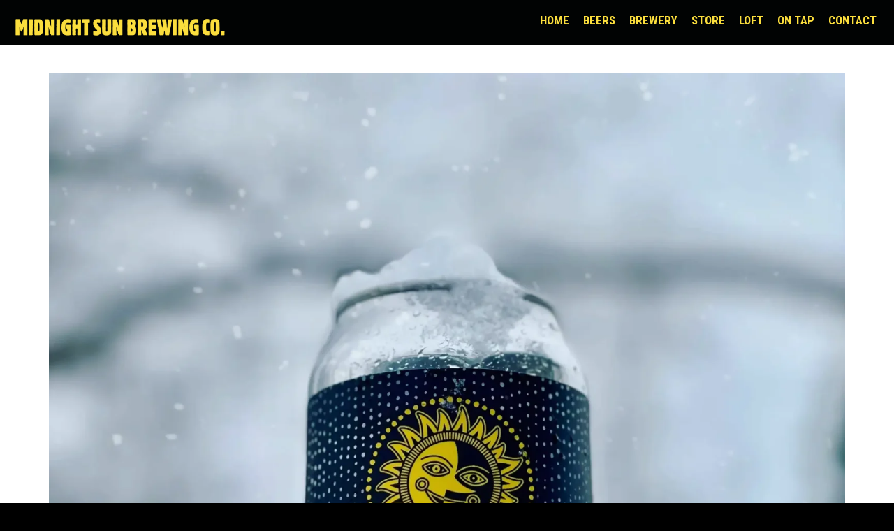

--- FILE ---
content_type: text/html; charset=UTF-8
request_url: https://midnightsunbrewing.com/beers/snow-again/snow-again-3/
body_size: 12546
content:
<!DOCTYPE html>
<html class="no-js" lang="en" itemscope="itemscope" itemtype="https://schema.org/WebPage" >
<head>
<meta charset="UTF-8">
<meta name="viewport" content="width=device-width, initial-scale=1.0">
<meta http-equiv="X-UA-Compatible" content="IE=edge">
<meta name='robots' content='index, follow, max-image-preview:large, max-snippet:-1, max-video-preview:-1' />
<style>img:is([sizes="auto" i], [sizes^="auto," i]) { contain-intrinsic-size: 3000px 1500px }</style>
<!-- This site is optimized with the Yoast SEO plugin v26.8 - https://yoast.com/product/yoast-seo-wordpress/ -->
<title>Snow Again - Midnight Sun Brewing Co.</title>
<link rel="canonical" href="https://midnightsunbrewing.com/beers/snow-again/snow-again-3/" />
<meta property="og:locale" content="en_US" />
<meta property="og:type" content="article" />
<meta property="og:title" content="Snow Again - Midnight Sun Brewing Co." />
<meta property="og:url" content="https://midnightsunbrewing.com/beers/snow-again/snow-again-3/" />
<meta property="og:site_name" content="Midnight Sun Brewing Co." />
<meta property="article:modified_time" content="2023-04-11T18:03:47+00:00" />
<meta property="og:image" content="https://midnightsunbrewing.com/beers/snow-again/snow-again-3" />
<meta property="og:image:width" content="2000" />
<meta property="og:image:height" content="2000" />
<meta property="og:image:type" content="image/webp" />
<meta name="twitter:card" content="summary_large_image" />
<script type="application/ld+json" class="yoast-schema-graph">{"@context":"https://schema.org","@graph":[{"@type":"WebPage","@id":"https://midnightsunbrewing.com/beers/snow-again/snow-again-3/","url":"https://midnightsunbrewing.com/beers/snow-again/snow-again-3/","name":"Snow Again - Midnight Sun Brewing Co.","isPartOf":{"@id":"https://midnightsunbrewing.com/#website"},"primaryImageOfPage":{"@id":"https://midnightsunbrewing.com/beers/snow-again/snow-again-3/#primaryimage"},"image":{"@id":"https://midnightsunbrewing.com/beers/snow-again/snow-again-3/#primaryimage"},"thumbnailUrl":"https://midnightsunbrewing.com/wp-content/uploads/Snow-Again.webp","datePublished":"2023-04-11T18:01:57+00:00","dateModified":"2023-04-11T18:03:47+00:00","breadcrumb":{"@id":"https://midnightsunbrewing.com/beers/snow-again/snow-again-3/#breadcrumb"},"inLanguage":"en","potentialAction":[{"@type":"ReadAction","target":["https://midnightsunbrewing.com/beers/snow-again/snow-again-3/"]}]},{"@type":"ImageObject","inLanguage":"en","@id":"https://midnightsunbrewing.com/beers/snow-again/snow-again-3/#primaryimage","url":"https://midnightsunbrewing.com/wp-content/uploads/Snow-Again.webp","contentUrl":"https://midnightsunbrewing.com/wp-content/uploads/Snow-Again.webp","width":2000,"height":2000,"caption":"Snow Again can picture"},{"@type":"BreadcrumbList","@id":"https://midnightsunbrewing.com/beers/snow-again/snow-again-3/#breadcrumb","itemListElement":[{"@type":"ListItem","position":1,"name":"Home","item":"https://midnightsunbrewing.com/"},{"@type":"ListItem","position":2,"name":"Snow Again","item":"https://midnightsunbrewing.com/beers/snow-again/"},{"@type":"ListItem","position":3,"name":"Snow Again"}]},{"@type":"WebSite","@id":"https://midnightsunbrewing.com/#website","url":"https://midnightsunbrewing.com/","name":"Midnight Sun Brewing Co.","description":"Bold Beer. Brewed Here.","potentialAction":[{"@type":"SearchAction","target":{"@type":"EntryPoint","urlTemplate":"https://midnightsunbrewing.com/?s={search_term_string}"},"query-input":{"@type":"PropertyValueSpecification","valueRequired":true,"valueName":"search_term_string"}}],"inLanguage":"en"}]}</script>
<!-- / Yoast SEO plugin. -->
<link rel='dns-prefetch' href='//www.googletagmanager.com' />
<link rel='dns-prefetch' href='//fonts.googleapis.com' />
<link rel="alternate" type="application/rss+xml" title="Midnight Sun Brewing Co. &raquo; Feed" href="https://midnightsunbrewing.com/feed/" />
<link rel="alternate" type="application/rss+xml" title="Midnight Sun Brewing Co. &raquo; Comments Feed" href="https://midnightsunbrewing.com/comments/feed/" />
<!-- This site uses the Google Analytics by ExactMetrics plugin v8.11.1 - Using Analytics tracking - https://www.exactmetrics.com/ -->
<script src="//www.googletagmanager.com/gtag/js?id=G-T4EM15C1BM"  data-cfasync="false" data-wpfc-render="false" type="text/javascript" async></script>
<script data-cfasync="false" data-wpfc-render="false" type="text/javascript">
var em_version = '8.11.1';
var em_track_user = true;
var em_no_track_reason = '';
var ExactMetricsDefaultLocations = {"page_location":"https:\/\/midnightsunbrewing.com\/beers\/snow-again\/snow-again-3\/"};
if ( typeof ExactMetricsPrivacyGuardFilter === 'function' ) {
var ExactMetricsLocations = (typeof ExactMetricsExcludeQuery === 'object') ? ExactMetricsPrivacyGuardFilter( ExactMetricsExcludeQuery ) : ExactMetricsPrivacyGuardFilter( ExactMetricsDefaultLocations );
} else {
var ExactMetricsLocations = (typeof ExactMetricsExcludeQuery === 'object') ? ExactMetricsExcludeQuery : ExactMetricsDefaultLocations;
}
var disableStrs = [
'ga-disable-G-T4EM15C1BM',
];
/* Function to detect opted out users */
function __gtagTrackerIsOptedOut() {
for (var index = 0; index < disableStrs.length; index++) {
if (document.cookie.indexOf(disableStrs[index] + '=true') > -1) {
return true;
}
}
return false;
}
/* Disable tracking if the opt-out cookie exists. */
if (__gtagTrackerIsOptedOut()) {
for (var index = 0; index < disableStrs.length; index++) {
window[disableStrs[index]] = true;
}
}
/* Opt-out function */
function __gtagTrackerOptout() {
for (var index = 0; index < disableStrs.length; index++) {
document.cookie = disableStrs[index] + '=true; expires=Thu, 31 Dec 2099 23:59:59 UTC; path=/';
window[disableStrs[index]] = true;
}
}
if ('undefined' === typeof gaOptout) {
function gaOptout() {
__gtagTrackerOptout();
}
}
window.dataLayer = window.dataLayer || [];
window.ExactMetricsDualTracker = {
helpers: {},
trackers: {},
};
if (em_track_user) {
function __gtagDataLayer() {
dataLayer.push(arguments);
}
function __gtagTracker(type, name, parameters) {
if (!parameters) {
parameters = {};
}
if (parameters.send_to) {
__gtagDataLayer.apply(null, arguments);
return;
}
if (type === 'event') {
parameters.send_to = exactmetrics_frontend.v4_id;
var hookName = name;
if (typeof parameters['event_category'] !== 'undefined') {
hookName = parameters['event_category'] + ':' + name;
}
if (typeof ExactMetricsDualTracker.trackers[hookName] !== 'undefined') {
ExactMetricsDualTracker.trackers[hookName](parameters);
} else {
__gtagDataLayer('event', name, parameters);
}
} else {
__gtagDataLayer.apply(null, arguments);
}
}
__gtagTracker('js', new Date());
__gtagTracker('set', {
'developer_id.dNDMyYj': true,
});
if ( ExactMetricsLocations.page_location ) {
__gtagTracker('set', ExactMetricsLocations);
}
__gtagTracker('config', 'G-T4EM15C1BM', {"forceSSL":"true","link_attribution":"true"} );
window.gtag = __gtagTracker;										(function () {
/* https://developers.google.com/analytics/devguides/collection/analyticsjs/ */
/* ga and __gaTracker compatibility shim. */
var noopfn = function () {
return null;
};
var newtracker = function () {
return new Tracker();
};
var Tracker = function () {
return null;
};
var p = Tracker.prototype;
p.get = noopfn;
p.set = noopfn;
p.send = function () {
var args = Array.prototype.slice.call(arguments);
args.unshift('send');
__gaTracker.apply(null, args);
};
var __gaTracker = function () {
var len = arguments.length;
if (len === 0) {
return;
}
var f = arguments[len - 1];
if (typeof f !== 'object' || f === null || typeof f.hitCallback !== 'function') {
if ('send' === arguments[0]) {
var hitConverted, hitObject = false, action;
if ('event' === arguments[1]) {
if ('undefined' !== typeof arguments[3]) {
hitObject = {
'eventAction': arguments[3],
'eventCategory': arguments[2],
'eventLabel': arguments[4],
'value': arguments[5] ? arguments[5] : 1,
}
}
}
if ('pageview' === arguments[1]) {
if ('undefined' !== typeof arguments[2]) {
hitObject = {
'eventAction': 'page_view',
'page_path': arguments[2],
}
}
}
if (typeof arguments[2] === 'object') {
hitObject = arguments[2];
}
if (typeof arguments[5] === 'object') {
Object.assign(hitObject, arguments[5]);
}
if ('undefined' !== typeof arguments[1].hitType) {
hitObject = arguments[1];
if ('pageview' === hitObject.hitType) {
hitObject.eventAction = 'page_view';
}
}
if (hitObject) {
action = 'timing' === arguments[1].hitType ? 'timing_complete' : hitObject.eventAction;
hitConverted = mapArgs(hitObject);
__gtagTracker('event', action, hitConverted);
}
}
return;
}
function mapArgs(args) {
var arg, hit = {};
var gaMap = {
'eventCategory': 'event_category',
'eventAction': 'event_action',
'eventLabel': 'event_label',
'eventValue': 'event_value',
'nonInteraction': 'non_interaction',
'timingCategory': 'event_category',
'timingVar': 'name',
'timingValue': 'value',
'timingLabel': 'event_label',
'page': 'page_path',
'location': 'page_location',
'title': 'page_title',
'referrer' : 'page_referrer',
};
for (arg in args) {
if (!(!args.hasOwnProperty(arg) || !gaMap.hasOwnProperty(arg))) {
hit[gaMap[arg]] = args[arg];
} else {
hit[arg] = args[arg];
}
}
return hit;
}
try {
f.hitCallback();
} catch (ex) {
}
};
__gaTracker.create = newtracker;
__gaTracker.getByName = newtracker;
__gaTracker.getAll = function () {
return [];
};
__gaTracker.remove = noopfn;
__gaTracker.loaded = true;
window['__gaTracker'] = __gaTracker;
})();
} else {
console.log("");
(function () {
function __gtagTracker() {
return null;
}
window['__gtagTracker'] = __gtagTracker;
window['gtag'] = __gtagTracker;
})();
}
</script>
<!-- / Google Analytics by ExactMetrics -->
<script type="text/javascript">
/* <![CDATA[ */
window._wpemojiSettings = {"baseUrl":"https:\/\/s.w.org\/images\/core\/emoji\/16.0.1\/72x72\/","ext":".png","svgUrl":"https:\/\/s.w.org\/images\/core\/emoji\/16.0.1\/svg\/","svgExt":".svg","source":{"concatemoji":"https:\/\/midnightsunbrewing.com\/wp-includes\/js\/wp-emoji-release.min.js?ver=6.8.3"}};
/*! This file is auto-generated */
!function(s,n){var o,i,e;function c(e){try{var t={supportTests:e,timestamp:(new Date).valueOf()};sessionStorage.setItem(o,JSON.stringify(t))}catch(e){}}function p(e,t,n){e.clearRect(0,0,e.canvas.width,e.canvas.height),e.fillText(t,0,0);var t=new Uint32Array(e.getImageData(0,0,e.canvas.width,e.canvas.height).data),a=(e.clearRect(0,0,e.canvas.width,e.canvas.height),e.fillText(n,0,0),new Uint32Array(e.getImageData(0,0,e.canvas.width,e.canvas.height).data));return t.every(function(e,t){return e===a[t]})}function u(e,t){e.clearRect(0,0,e.canvas.width,e.canvas.height),e.fillText(t,0,0);for(var n=e.getImageData(16,16,1,1),a=0;a<n.data.length;a++)if(0!==n.data[a])return!1;return!0}function f(e,t,n,a){switch(t){case"flag":return n(e,"\ud83c\udff3\ufe0f\u200d\u26a7\ufe0f","\ud83c\udff3\ufe0f\u200b\u26a7\ufe0f")?!1:!n(e,"\ud83c\udde8\ud83c\uddf6","\ud83c\udde8\u200b\ud83c\uddf6")&&!n(e,"\ud83c\udff4\udb40\udc67\udb40\udc62\udb40\udc65\udb40\udc6e\udb40\udc67\udb40\udc7f","\ud83c\udff4\u200b\udb40\udc67\u200b\udb40\udc62\u200b\udb40\udc65\u200b\udb40\udc6e\u200b\udb40\udc67\u200b\udb40\udc7f");case"emoji":return!a(e,"\ud83e\udedf")}return!1}function g(e,t,n,a){var r="undefined"!=typeof WorkerGlobalScope&&self instanceof WorkerGlobalScope?new OffscreenCanvas(300,150):s.createElement("canvas"),o=r.getContext("2d",{willReadFrequently:!0}),i=(o.textBaseline="top",o.font="600 32px Arial",{});return e.forEach(function(e){i[e]=t(o,e,n,a)}),i}function t(e){var t=s.createElement("script");t.src=e,t.defer=!0,s.head.appendChild(t)}"undefined"!=typeof Promise&&(o="wpEmojiSettingsSupports",i=["flag","emoji"],n.supports={everything:!0,everythingExceptFlag:!0},e=new Promise(function(e){s.addEventListener("DOMContentLoaded",e,{once:!0})}),new Promise(function(t){var n=function(){try{var e=JSON.parse(sessionStorage.getItem(o));if("object"==typeof e&&"number"==typeof e.timestamp&&(new Date).valueOf()<e.timestamp+604800&&"object"==typeof e.supportTests)return e.supportTests}catch(e){}return null}();if(!n){if("undefined"!=typeof Worker&&"undefined"!=typeof OffscreenCanvas&&"undefined"!=typeof URL&&URL.createObjectURL&&"undefined"!=typeof Blob)try{var e="postMessage("+g.toString()+"("+[JSON.stringify(i),f.toString(),p.toString(),u.toString()].join(",")+"));",a=new Blob([e],{type:"text/javascript"}),r=new Worker(URL.createObjectURL(a),{name:"wpTestEmojiSupports"});return void(r.onmessage=function(e){c(n=e.data),r.terminate(),t(n)})}catch(e){}c(n=g(i,f,p,u))}t(n)}).then(function(e){for(var t in e)n.supports[t]=e[t],n.supports.everything=n.supports.everything&&n.supports[t],"flag"!==t&&(n.supports.everythingExceptFlag=n.supports.everythingExceptFlag&&n.supports[t]);n.supports.everythingExceptFlag=n.supports.everythingExceptFlag&&!n.supports.flag,n.DOMReady=!1,n.readyCallback=function(){n.DOMReady=!0}}).then(function(){return e}).then(function(){var e;n.supports.everything||(n.readyCallback(),(e=n.source||{}).concatemoji?t(e.concatemoji):e.wpemoji&&e.twemoji&&(t(e.twemoji),t(e.wpemoji)))}))}((window,document),window._wpemojiSettings);
/* ]]> */
</script>
<!-- <link rel='stylesheet' id='embed-pdf-viewer-css' href='https://midnightsunbrewing.com/wp-content/plugins/embed-pdf-viewer/css/embed-pdf-viewer.css?ver=2.4.6' type='text/css' media='screen' /> -->
<link rel="stylesheet" type="text/css" href="//midnightsunbrewing.com/wp-content/cache/wpfc-minified/lm1qsg6q/h6p9e.css" media="screen"/>
<!-- <link rel='stylesheet' id='sbi_styles-css' href='https://midnightsunbrewing.com/wp-content/plugins/instagram-feed-pro/css/sbi-styles.min.css?ver=5.9.1' type='text/css' media='all' /> -->
<link rel="stylesheet" type="text/css" href="//midnightsunbrewing.com/wp-content/cache/wpfc-minified/ldbg0asm/h6p9e.css" media="all"/>
<style id='wp-emoji-styles-inline-css' type='text/css'>
img.wp-smiley, img.emoji {
display: inline !important;
border: none !important;
box-shadow: none !important;
height: 1em !important;
width: 1em !important;
margin: 0 0.07em !important;
vertical-align: -0.1em !important;
background: none !important;
padding: 0 !important;
}
</style>
<!-- <link rel='stylesheet' id='wp-block-library-css' href='https://midnightsunbrewing.com/wp-includes/css/dist/block-library/style.min.css?ver=6.8.3' type='text/css' media='all' /> -->
<link rel="stylesheet" type="text/css" href="//midnightsunbrewing.com/wp-content/cache/wpfc-minified/d3ory3g3/h6p9e.css" media="all"/>
<style id='classic-theme-styles-inline-css' type='text/css'>
/*! This file is auto-generated */
.wp-block-button__link{color:#fff;background-color:#32373c;border-radius:9999px;box-shadow:none;text-decoration:none;padding:calc(.667em + 2px) calc(1.333em + 2px);font-size:1.125em}.wp-block-file__button{background:#32373c;color:#fff;text-decoration:none}
</style>
<!-- <link rel='stylesheet' id='ife-facebook-events-block-style2-css' href='https://midnightsunbrewing.com/wp-content/plugins/import-facebook-events/assets/css/grid-style2.css?ver=1.8.8' type='text/css' media='all' /> -->
<link rel="stylesheet" type="text/css" href="//midnightsunbrewing.com/wp-content/cache/wpfc-minified/12zxncos/h6p9e.css" media="all"/>
<style id='pdfemb-pdf-embedder-viewer-style-inline-css' type='text/css'>
.wp-block-pdfemb-pdf-embedder-viewer{max-width:none}
</style>
<style id='global-styles-inline-css' type='text/css'>
:root{--wp--preset--aspect-ratio--square: 1;--wp--preset--aspect-ratio--4-3: 4/3;--wp--preset--aspect-ratio--3-4: 3/4;--wp--preset--aspect-ratio--3-2: 3/2;--wp--preset--aspect-ratio--2-3: 2/3;--wp--preset--aspect-ratio--16-9: 16/9;--wp--preset--aspect-ratio--9-16: 9/16;--wp--preset--color--black: #000;--wp--preset--color--cyan-bluish-gray: #abb8c3;--wp--preset--color--white: #fff;--wp--preset--color--pale-pink: #f78da7;--wp--preset--color--vivid-red: #cf2e2e;--wp--preset--color--luminous-vivid-orange: #ff6900;--wp--preset--color--luminous-vivid-amber: #fcb900;--wp--preset--color--light-green-cyan: #7bdcb5;--wp--preset--color--vivid-green-cyan: #00d084;--wp--preset--color--pale-cyan-blue: #8ed1fc;--wp--preset--color--vivid-cyan-blue: #0693e3;--wp--preset--color--vivid-purple: #9b51e0;--wp--preset--color--virtue-primary: #ffffff;--wp--preset--color--virtue-primary-light: #dbdbdb;--wp--preset--color--very-light-gray: #eee;--wp--preset--color--very-dark-gray: #444;--wp--preset--gradient--vivid-cyan-blue-to-vivid-purple: linear-gradient(135deg,rgba(6,147,227,1) 0%,rgb(155,81,224) 100%);--wp--preset--gradient--light-green-cyan-to-vivid-green-cyan: linear-gradient(135deg,rgb(122,220,180) 0%,rgb(0,208,130) 100%);--wp--preset--gradient--luminous-vivid-amber-to-luminous-vivid-orange: linear-gradient(135deg,rgba(252,185,0,1) 0%,rgba(255,105,0,1) 100%);--wp--preset--gradient--luminous-vivid-orange-to-vivid-red: linear-gradient(135deg,rgba(255,105,0,1) 0%,rgb(207,46,46) 100%);--wp--preset--gradient--very-light-gray-to-cyan-bluish-gray: linear-gradient(135deg,rgb(238,238,238) 0%,rgb(169,184,195) 100%);--wp--preset--gradient--cool-to-warm-spectrum: linear-gradient(135deg,rgb(74,234,220) 0%,rgb(151,120,209) 20%,rgb(207,42,186) 40%,rgb(238,44,130) 60%,rgb(251,105,98) 80%,rgb(254,248,76) 100%);--wp--preset--gradient--blush-light-purple: linear-gradient(135deg,rgb(255,206,236) 0%,rgb(152,150,240) 100%);--wp--preset--gradient--blush-bordeaux: linear-gradient(135deg,rgb(254,205,165) 0%,rgb(254,45,45) 50%,rgb(107,0,62) 100%);--wp--preset--gradient--luminous-dusk: linear-gradient(135deg,rgb(255,203,112) 0%,rgb(199,81,192) 50%,rgb(65,88,208) 100%);--wp--preset--gradient--pale-ocean: linear-gradient(135deg,rgb(255,245,203) 0%,rgb(182,227,212) 50%,rgb(51,167,181) 100%);--wp--preset--gradient--electric-grass: linear-gradient(135deg,rgb(202,248,128) 0%,rgb(113,206,126) 100%);--wp--preset--gradient--midnight: linear-gradient(135deg,rgb(2,3,129) 0%,rgb(40,116,252) 100%);--wp--preset--font-size--small: 13px;--wp--preset--font-size--medium: 20px;--wp--preset--font-size--large: 36px;--wp--preset--font-size--x-large: 42px;--wp--preset--spacing--20: 0.44rem;--wp--preset--spacing--30: 0.67rem;--wp--preset--spacing--40: 1rem;--wp--preset--spacing--50: 1.5rem;--wp--preset--spacing--60: 2.25rem;--wp--preset--spacing--70: 3.38rem;--wp--preset--spacing--80: 5.06rem;--wp--preset--shadow--natural: 6px 6px 9px rgba(0, 0, 0, 0.2);--wp--preset--shadow--deep: 12px 12px 50px rgba(0, 0, 0, 0.4);--wp--preset--shadow--sharp: 6px 6px 0px rgba(0, 0, 0, 0.2);--wp--preset--shadow--outlined: 6px 6px 0px -3px rgba(255, 255, 255, 1), 6px 6px rgba(0, 0, 0, 1);--wp--preset--shadow--crisp: 6px 6px 0px rgba(0, 0, 0, 1);}:where(.is-layout-flex){gap: 0.5em;}:where(.is-layout-grid){gap: 0.5em;}body .is-layout-flex{display: flex;}.is-layout-flex{flex-wrap: wrap;align-items: center;}.is-layout-flex > :is(*, div){margin: 0;}body .is-layout-grid{display: grid;}.is-layout-grid > :is(*, div){margin: 0;}:where(.wp-block-columns.is-layout-flex){gap: 2em;}:where(.wp-block-columns.is-layout-grid){gap: 2em;}:where(.wp-block-post-template.is-layout-flex){gap: 1.25em;}:where(.wp-block-post-template.is-layout-grid){gap: 1.25em;}.has-black-color{color: var(--wp--preset--color--black) !important;}.has-cyan-bluish-gray-color{color: var(--wp--preset--color--cyan-bluish-gray) !important;}.has-white-color{color: var(--wp--preset--color--white) !important;}.has-pale-pink-color{color: var(--wp--preset--color--pale-pink) !important;}.has-vivid-red-color{color: var(--wp--preset--color--vivid-red) !important;}.has-luminous-vivid-orange-color{color: var(--wp--preset--color--luminous-vivid-orange) !important;}.has-luminous-vivid-amber-color{color: var(--wp--preset--color--luminous-vivid-amber) !important;}.has-light-green-cyan-color{color: var(--wp--preset--color--light-green-cyan) !important;}.has-vivid-green-cyan-color{color: var(--wp--preset--color--vivid-green-cyan) !important;}.has-pale-cyan-blue-color{color: var(--wp--preset--color--pale-cyan-blue) !important;}.has-vivid-cyan-blue-color{color: var(--wp--preset--color--vivid-cyan-blue) !important;}.has-vivid-purple-color{color: var(--wp--preset--color--vivid-purple) !important;}.has-black-background-color{background-color: var(--wp--preset--color--black) !important;}.has-cyan-bluish-gray-background-color{background-color: var(--wp--preset--color--cyan-bluish-gray) !important;}.has-white-background-color{background-color: var(--wp--preset--color--white) !important;}.has-pale-pink-background-color{background-color: var(--wp--preset--color--pale-pink) !important;}.has-vivid-red-background-color{background-color: var(--wp--preset--color--vivid-red) !important;}.has-luminous-vivid-orange-background-color{background-color: var(--wp--preset--color--luminous-vivid-orange) !important;}.has-luminous-vivid-amber-background-color{background-color: var(--wp--preset--color--luminous-vivid-amber) !important;}.has-light-green-cyan-background-color{background-color: var(--wp--preset--color--light-green-cyan) !important;}.has-vivid-green-cyan-background-color{background-color: var(--wp--preset--color--vivid-green-cyan) !important;}.has-pale-cyan-blue-background-color{background-color: var(--wp--preset--color--pale-cyan-blue) !important;}.has-vivid-cyan-blue-background-color{background-color: var(--wp--preset--color--vivid-cyan-blue) !important;}.has-vivid-purple-background-color{background-color: var(--wp--preset--color--vivid-purple) !important;}.has-black-border-color{border-color: var(--wp--preset--color--black) !important;}.has-cyan-bluish-gray-border-color{border-color: var(--wp--preset--color--cyan-bluish-gray) !important;}.has-white-border-color{border-color: var(--wp--preset--color--white) !important;}.has-pale-pink-border-color{border-color: var(--wp--preset--color--pale-pink) !important;}.has-vivid-red-border-color{border-color: var(--wp--preset--color--vivid-red) !important;}.has-luminous-vivid-orange-border-color{border-color: var(--wp--preset--color--luminous-vivid-orange) !important;}.has-luminous-vivid-amber-border-color{border-color: var(--wp--preset--color--luminous-vivid-amber) !important;}.has-light-green-cyan-border-color{border-color: var(--wp--preset--color--light-green-cyan) !important;}.has-vivid-green-cyan-border-color{border-color: var(--wp--preset--color--vivid-green-cyan) !important;}.has-pale-cyan-blue-border-color{border-color: var(--wp--preset--color--pale-cyan-blue) !important;}.has-vivid-cyan-blue-border-color{border-color: var(--wp--preset--color--vivid-cyan-blue) !important;}.has-vivid-purple-border-color{border-color: var(--wp--preset--color--vivid-purple) !important;}.has-vivid-cyan-blue-to-vivid-purple-gradient-background{background: var(--wp--preset--gradient--vivid-cyan-blue-to-vivid-purple) !important;}.has-light-green-cyan-to-vivid-green-cyan-gradient-background{background: var(--wp--preset--gradient--light-green-cyan-to-vivid-green-cyan) !important;}.has-luminous-vivid-amber-to-luminous-vivid-orange-gradient-background{background: var(--wp--preset--gradient--luminous-vivid-amber-to-luminous-vivid-orange) !important;}.has-luminous-vivid-orange-to-vivid-red-gradient-background{background: var(--wp--preset--gradient--luminous-vivid-orange-to-vivid-red) !important;}.has-very-light-gray-to-cyan-bluish-gray-gradient-background{background: var(--wp--preset--gradient--very-light-gray-to-cyan-bluish-gray) !important;}.has-cool-to-warm-spectrum-gradient-background{background: var(--wp--preset--gradient--cool-to-warm-spectrum) !important;}.has-blush-light-purple-gradient-background{background: var(--wp--preset--gradient--blush-light-purple) !important;}.has-blush-bordeaux-gradient-background{background: var(--wp--preset--gradient--blush-bordeaux) !important;}.has-luminous-dusk-gradient-background{background: var(--wp--preset--gradient--luminous-dusk) !important;}.has-pale-ocean-gradient-background{background: var(--wp--preset--gradient--pale-ocean) !important;}.has-electric-grass-gradient-background{background: var(--wp--preset--gradient--electric-grass) !important;}.has-midnight-gradient-background{background: var(--wp--preset--gradient--midnight) !important;}.has-small-font-size{font-size: var(--wp--preset--font-size--small) !important;}.has-medium-font-size{font-size: var(--wp--preset--font-size--medium) !important;}.has-large-font-size{font-size: var(--wp--preset--font-size--large) !important;}.has-x-large-font-size{font-size: var(--wp--preset--font-size--x-large) !important;}
:where(.wp-block-post-template.is-layout-flex){gap: 1.25em;}:where(.wp-block-post-template.is-layout-grid){gap: 1.25em;}
:where(.wp-block-columns.is-layout-flex){gap: 2em;}:where(.wp-block-columns.is-layout-grid){gap: 2em;}
:root :where(.wp-block-pullquote){font-size: 1.5em;line-height: 1.6;}
</style>
<!-- <link rel='stylesheet' id='font-awesome-css' href='https://midnightsunbrewing.com/wp-content/plugins/elementor/assets/lib/font-awesome/css/font-awesome.min.css?ver=4.7.0' type='text/css' media='all' /> -->
<!-- <link rel='stylesheet' id='import-facebook-events-front-css' href='https://midnightsunbrewing.com/wp-content/plugins/import-facebook-events/assets/css/import-facebook-events.css?ver=1.8.8' type='text/css' media='all' /> -->
<!-- <link rel='stylesheet' id='import-facebook-events-front-style2-css' href='https://midnightsunbrewing.com/wp-content/plugins/import-facebook-events/assets/css/grid-style2.css?ver=1.8.8' type='text/css' media='all' /> -->
<!-- <link rel='stylesheet' id='parent-style-css' href='https://midnightsunbrewing.com/wp-content/themes/virtue_premium/style.css?ver=6.8.3' type='text/css' media='all' /> -->
<!-- <link rel='stylesheet' id='child-style-css' href='https://midnightsunbrewing.com/wp-content/themes/midnight-sun-wp/style.css?ver=6.8.3' type='text/css' media='all' /> -->
<!-- <link rel='stylesheet' id='virtue_main-css' href='https://midnightsunbrewing.com/wp-content/themes/virtue_premium/assets/css/virtue.css?ver=4.10.21' type='text/css' media='all' /> -->
<link rel="stylesheet" type="text/css" href="//midnightsunbrewing.com/wp-content/cache/wpfc-minified/etzvzvp7/h6p9e.css" media="all"/>
<!-- <link rel='stylesheet' id='virtue_print-css' href='https://midnightsunbrewing.com/wp-content/themes/virtue_premium/assets/css/virtue_print.css?ver=4.10.21' type='text/css' media='print' /> -->
<link rel="stylesheet" type="text/css" href="//midnightsunbrewing.com/wp-content/cache/wpfc-minified/9ksj0khj/h6p9e.css" media="print"/>
<!-- <link rel='stylesheet' id='virtue_icons-css' href='https://midnightsunbrewing.com/wp-content/themes/virtue_premium/assets/css/virtue_icons.css?ver=4.10.21' type='text/css' media='all' /> -->
<!-- <link rel='stylesheet' id='virtue_skin-css' href='https://midnightsunbrewing.com/wp-content/themes/virtue_premium/assets/css/skins/default.css?ver=4.10.21' type='text/css' media='all' /> -->
<!-- <link rel='stylesheet' id='virtue_child-css' href='https://midnightsunbrewing.com/wp-content/themes/midnight-sun-wp/style.css?ver=6.8.3' type='text/css' media='all' /> -->
<link rel="stylesheet" type="text/css" href="//midnightsunbrewing.com/wp-content/cache/wpfc-minified/laammt3y/h6p9e.css" media="all"/>
<link rel='stylesheet' id='redux-google-fonts-virtue_premium-css' href='https://fonts.googleapis.com/css?family=Lato%3A400%7CRoboto+Condensed%3A700%2C400%7CLibre+Franklin%3A100%2C200%2C300%2C400%2C500%2C600%2C700%2C800%2C900%2C100italic%2C200italic%2C300italic%2C400italic%2C500italic%2C600italic%2C700italic%2C800italic%2C900italic&#038;ver=6.8.3' type='text/css' media='all' />
<script src='//midnightsunbrewing.com/wp-content/cache/wpfc-minified/kx9f2wy1/h6p9e.js' type="text/javascript"></script>
<!-- <script type="text/javascript" src="https://midnightsunbrewing.com/wp-content/plugins/google-analytics-dashboard-for-wp/assets/js/frontend-gtag.min.js?ver=8.11.1" id="exactmetrics-frontend-script-js" async="async" data-wp-strategy="async"></script> -->
<script data-cfasync="false" data-wpfc-render="false" type="text/javascript" id='exactmetrics-frontend-script-js-extra'>/* <![CDATA[ */
var exactmetrics_frontend = {"js_events_tracking":"true","download_extensions":"zip,mp3,mpeg,pdf,docx,pptx,xlsx,rar","inbound_paths":"[{\"path\":\"\\\/go\\\/\",\"label\":\"affiliate\"},{\"path\":\"\\\/recommend\\\/\",\"label\":\"affiliate\"}]","home_url":"https:\/\/midnightsunbrewing.com","hash_tracking":"false","v4_id":"G-T4EM15C1BM"};/* ]]> */
</script>
<script src='//midnightsunbrewing.com/wp-content/cache/wpfc-minified/8bkplobn/h6p9e.js' type="text/javascript"></script>
<!-- <script type="text/javascript" src="https://midnightsunbrewing.com/wp-includes/js/jquery/jquery.min.js?ver=3.7.1" id="jquery-core-js"></script> -->
<!-- <script type="text/javascript" src="https://midnightsunbrewing.com/wp-includes/js/jquery/jquery-migrate.min.js?ver=3.4.1" id="jquery-migrate-js"></script> -->
<!--[if lt IE 9]>
<script type="text/javascript" src="https://midnightsunbrewing.com/wp-content/themes/virtue_premium/assets/js/vendor/respond.min.js?ver=6.8.3" id="virtue-respond-js"></script>
<![endif]-->
<!-- Google tag (gtag.js) snippet added by Site Kit -->
<!-- Google Analytics snippet added by Site Kit -->
<script type="text/javascript" src="https://www.googletagmanager.com/gtag/js?id=GT-PHX45P4" id="google_gtagjs-js" async></script>
<script type="text/javascript" id="google_gtagjs-js-after">
/* <![CDATA[ */
window.dataLayer = window.dataLayer || [];function gtag(){dataLayer.push(arguments);}
gtag("set","linker",{"domains":["midnightsunbrewing.com"]});
gtag("js", new Date());
gtag("set", "developer_id.dZTNiMT", true);
gtag("config", "GT-PHX45P4");
/* ]]> */
</script>
<link rel="https://api.w.org/" href="https://midnightsunbrewing.com/wp-json/" /><link rel="alternate" title="JSON" type="application/json" href="https://midnightsunbrewing.com/wp-json/wp/v2/media/2396" /><link rel="EditURI" type="application/rsd+xml" title="RSD" href="https://midnightsunbrewing.com/xmlrpc.php?rsd" />
<link rel='shortlink' href='https://midnightsunbrewing.com/?p=2396' />
<link rel="alternate" title="oEmbed (JSON)" type="application/json+oembed" href="https://midnightsunbrewing.com/wp-json/oembed/1.0/embed?url=https%3A%2F%2Fmidnightsunbrewing.com%2Fbeers%2Fsnow-again%2Fsnow-again-3%2F" />
<link rel="alternate" title="oEmbed (XML)" type="text/xml+oembed" href="https://midnightsunbrewing.com/wp-json/oembed/1.0/embed?url=https%3A%2F%2Fmidnightsunbrewing.com%2Fbeers%2Fsnow-again%2Fsnow-again-3%2F&#038;format=xml" />
<meta name="generator" content="Site Kit by Google 1.170.0" /><meta name="google-site-verification" content="yS5kLkfFpQGdh195TJScW52xxt-rLCBlnhqyjhwZZCk" />
<!-- Google Tag Manager -->
<script>(function(w,d,s,l,i){w[l]=w[l]||[];w[l].push({'gtm.start':
new Date().getTime(),event:'gtm.js'});var f=d.getElementsByTagName(s)[0],
j=d.createElement(s),dl=l!='dataLayer'?'&l='+l:'';j.async=true;j.src=
'https://www.googletagmanager.com/gtm.js?id='+i+dl;f.parentNode.insertBefore(j,f);
})(window,document,'script','dataLayer','GTM-5CCFL2S');</script>
<!-- End Google Tag Manager -->
<style type="text/css" id="kt-custom-css">#logo {padding-top:10px;}#logo {padding-bottom:10px;}#logo {margin-left:12px;}#logo {margin-right:0px;}#nav-main, .nav-main {margin-top:15px;}#nav-main, .nav-main  {margin-bottom:15px;}.headerfont, .tp-caption, .yith-wcan-list li, .yith-wcan .yith-wcan-reset-navigation, ul.yith-wcan-label li a, .price {font-family:Roboto Condensed;} 
.topbarmenu ul li {font-family:Roboto Condensed;}
#kadbreadcrumbs {font-family:Libre Franklin;}a:hover, .has-virtue-primary-light-color {color: #dbdbdb;} .kad-btn-primary:hover, .button.pay:hover, .login .form-row .button:hover, #payment #place_order:hover, .yith-wcan .yith-wcan-reset-navigation:hover, .widget_shopping_cart_content .checkout:hover,.single_add_to_cart_button:hover,
.woocommerce-message .button:hover, #commentform .form-submit #submit:hover, .wpcf7 input.wpcf7-submit:hover, .track_order .button:hover, .widget_layered_nav_filters ul li a:hover, .cart_totals .checkout-button:hover,.shipping-calculator-form .button:hover,
.widget_layered_nav ul li.chosen a:hover, .shop_table .actions input[type=submit].checkout-button:hover, #kad-head-cart-popup a.button.checkout:hover, input[type="submit"].button:hover, .product_item.hidetheaction:hover .kad_add_to_cart, .post-password-form input[type="submit"]:hover, .has-virtue-primary-light-background-color {background: #dbdbdb;}#containerfooter h3, #containerfooter h5, #containerfooter, .footercredits p, .footerclass a, .footernav ul li a {color:#ffffff;}.home-message:hover {background-color:#ffffff; background-color: rgba(255, 255, 255, 0.6);}
nav.woocommerce-pagination ul li a:hover, .wp-pagenavi a:hover, .panel-heading .accordion-toggle, .variations .kad_radio_variations label:hover, .variations .kad_radio_variations input[type=radio]:focus + label, .variations .kad_radio_variations label.selectedValue, .variations .kad_radio_variations input[type=radio]:checked + label {border-color: #ffffff;}
a, a:focus, #nav-main ul.sf-menu ul li a:hover, .product_price ins .amount, .price ins .amount, .color_primary, .primary-color, #logo a.brand, #nav-main ul.sf-menu a:hover,
.woocommerce-message:before, .woocommerce-info:before, #nav-second ul.sf-menu a:hover, .footerclass a:hover, .posttags a:hover, .subhead a:hover, .nav-trigger-case:hover .kad-menu-name, 
.nav-trigger-case:hover .kad-navbtn, #kadbreadcrumbs a:hover, #wp-calendar a, .testimonialbox .kadtestimoniallink:hover, .star-rating, .has-virtue-primary-color {color: #ffffff;}
.widget_price_filter .ui-slider .ui-slider-handle, .product_item .kad_add_to_cart:hover, .product_item.hidetheaction:hover .kad_add_to_cart:hover, .kad-btn-primary, .button.pay, html .woocommerce-page .widget_layered_nav ul.yith-wcan-label li a:hover, html .woocommerce-page .widget_layered_nav ul.yith-wcan-label li.chosen a,
.product-category.grid_item a:hover h5, .woocommerce-message .button, .widget_layered_nav_filters ul li a, .widget_layered_nav ul li.chosen a, .track_order .button, .wpcf7 input.wpcf7-submit, .yith-wcan .yith-wcan-reset-navigation,.single_add_to_cart_button,
#containerfooter .menu li a:hover, .bg_primary, .portfolionav a:hover, .home-iconmenu a:hover, .home-iconmenu .home-icon-item:hover, p.demo_store, .topclass, #commentform .form-submit #submit, .kad-hover-bg-primary:hover, .widget_shopping_cart_content .checkout,
.login .form-row .button, .post-password-form input[type="submit"], .menu-cart-btn .kt-cart-total, #kad-head-cart-popup a.button.checkout, .kad-post-navigation .kad-previous-link a:hover, .kad-post-navigation .kad-next-link a:hover, .shipping-calculator-form .button, .cart_totals .checkout-button, .select2-results .select2-highlighted, .variations .kad_radio_variations label.selectedValue, .variations .kad_radio_variations input[type=radio]:checked + label, #payment #place_order, .shop_table .actions input[type=submit].checkout-button, input[type="submit"].button, .productnav a:hover, .image_menu_hover_class, .select2-container--default .select2-results__option--highlighted[aria-selected], .has-virtue-primary-background-color {background: #ffffff;}.kad-mobile-nav .kad-nav-inner li.current-menu-item>a, .kad-mobile-nav .kad-nav-inner li a:hover, .kad-mobile-nav .kad-nav-inner li a:focus, #kad-banner .mobile-nav-trigger-id a.nav-trigger-case:hover .kad-menu-name, #kad-banner .mobile-nav-trigger-id a.nav-trigger-case:focus .kad-menu-name, #kad-banner .mobile-nav-trigger-id a.nav-trigger-case:hover .kad-navbtn, #kad-banner .mobile-nav-trigger-id a.nav-trigger-case:focus .kad-navbtn, .nav-trigger-case:hover .kad-navbtn {color:#ffffff;}#nav-main ul.sf-menu a:hover, #nav-main ul.sf-menu a:focus, .nav-main ul.sf-menu a:hover, .nav-main ul.sf-menu a:focus, #nav-main ul.sf-menu li.current-menu-item > a, .nav-main ul.sf-menu li.current-menu-item > a, #nav-main ul.sf-menu ul li a:hover, .nav-main ul.sf-menu ul li a:hover, #nav-main ul.sf-menu ul li a:focus, .nav-main ul.sf-menu ul li a:focus {color:#ffffff;}.headerclass, .mobile-headerclass, .kt-mainnavsticky .sticky-wrapper.is-sticky #nav-main {background:#010303    ;}.mobileclass {background:#010303    ;}.footerclass {background:#010303    ;}body {background:#010303 ; background-position: 0% 0%;   }.sidebar a, .product_price, .select2-container .select2-choice, .kt_product_toggle_container .toggle_grid, .kt_product_toggle_container .toggle_list, .kt_product_toggle_container_list .toggle_grid, .kt_product_toggle_container_list .toggle_list {color:#3d3d3d;}.sidebar a, .product_price, .select2-container .select2-choice, .kt_product_toggle_container .toggle_grid, .kt_product_toggle_container .toggle_list, .kt_product_toggle_container_list .toggle_grid, .kt_product_toggle_container_list .toggle_list {color:#3d3d3d;}.mobile-header-container a, .mobile-header-container .mh-nav-trigger-case{color:#fbde3d;}.portfolionav {padding: 10px 0 10px;} @media (-webkit-min-device-pixel-ratio: 2), (min-resolution: 192dpi) { body #kad-banner #logo .kad-standard-logo, body #kad-banner #logo .kt-intrinsic-container-center {display: none;} body #kad-banner #logo .kad-retina-logo {display: block;}}#nav-second ul.sf-menu>li {width:16.5%;}.kad-header-style-two .nav-main ul.sf-menu > li {width: 33.333333%;}[class*="wp-image"] {-webkit-box-shadow: none;-moz-box-shadow: none;box-shadow: none;border:none;}[class*="wp-image"]:hover {-webkit-box-shadow: none;-moz-box-shadow: none;box-shadow: none;border:none;} .light-dropshaddow {-moz-box-shadow: none;-webkit-box-shadow: none;box-shadow: none;}.kad-mobile-nav .form-search .search-query, .kad-mobile-nav .form-search .search-icon {color:#fbde3d;}.kad-mobile-nav .form-search :-moz-placeholder {color:#fbde3d;}.kad-mobile-nav .form-search ::-moz-placeholder {color:#fbde3d;}.kad-mobile-nav .form-search :-ms-input-placeholder {color:#fbde3d;}.kad-mobile-nav .form-search ::-webkit-input-placeholder {color:#fbde3d;}.entry-content p { margin-bottom:16px;}</style><meta name="generator" content="Elementor 3.34.2; features: additional_custom_breakpoints; settings: css_print_method-external, google_font-enabled, font_display-auto">
<!-- Meta Pixel Code -->
<script type='text/javascript'>
!function(f,b,e,v,n,t,s){if(f.fbq)return;n=f.fbq=function(){n.callMethod?
n.callMethod.apply(n,arguments):n.queue.push(arguments)};if(!f._fbq)f._fbq=n;
n.push=n;n.loaded=!0;n.version='2.0';n.queue=[];t=b.createElement(e);t.async=!0;
t.src=v;s=b.getElementsByTagName(e)[0];s.parentNode.insertBefore(t,s)}(window,
document,'script','https://connect.facebook.net/en_US/fbevents.js');
</script>
<!-- End Meta Pixel Code -->
<script type='text/javascript'>var url = window.location.origin + '?ob=open-bridge';
fbq('set', 'openbridge', '979587535803180', url);
fbq('init', '979587535803180', {}, {
"agent": "wordpress-6.8.3-4.1.5"
})</script><script type='text/javascript'>
fbq('track', 'PageView', []);
</script>			<style>
.e-con.e-parent:nth-of-type(n+4):not(.e-lazyloaded):not(.e-no-lazyload),
.e-con.e-parent:nth-of-type(n+4):not(.e-lazyloaded):not(.e-no-lazyload) * {
background-image: none !important;
}
@media screen and (max-height: 1024px) {
.e-con.e-parent:nth-of-type(n+3):not(.e-lazyloaded):not(.e-no-lazyload),
.e-con.e-parent:nth-of-type(n+3):not(.e-lazyloaded):not(.e-no-lazyload) * {
background-image: none !important;
}
}
@media screen and (max-height: 640px) {
.e-con.e-parent:nth-of-type(n+2):not(.e-lazyloaded):not(.e-no-lazyload),
.e-con.e-parent:nth-of-type(n+2):not(.e-lazyloaded):not(.e-no-lazyload) * {
background-image: none !important;
}
}
</style>
<!-- Global site tag (gtag.js) - Google Analytics -->
<script async src="https://www.googletagmanager.com/gtag/js?id=UA-231742144-1"></script>
<script>
window.dataLayer = window.dataLayer || [];
function gtag(){dataLayer.push(arguments);}
gtag('js', new Date());
gtag('config', 'UA-231742144-1');
</script>
<!-- End Google Analytics -->
<link rel="icon" href="https://midnightsunbrewing.com/wp-content/uploads/cropped-MSBC-favicon-icon-32x32.jpg" sizes="32x32" />
<link rel="icon" href="https://midnightsunbrewing.com/wp-content/uploads/cropped-MSBC-favicon-icon-192x192.jpg" sizes="192x192" />
<link rel="apple-touch-icon" href="https://midnightsunbrewing.com/wp-content/uploads/cropped-MSBC-favicon-icon-180x180.jpg" />
<meta name="msapplication-TileImage" content="https://midnightsunbrewing.com/wp-content/uploads/cropped-MSBC-favicon-icon-270x270.jpg" />
<style type="text/css" title="dynamic-css" class="options-output">header #logo a.brand,.logofont{font-family:Lato;line-height:40px;font-weight:400;font-style:normal;font-size:32px;}.kad_tagline{font-family:Lato;line-height:20px;font-weight:400;font-style:normal;color:#444444;font-size:14px;}h1{font-family:"Roboto Condensed";line-height:40px;font-weight:700;font-style:normal;font-size:38px;}h2{font-family:"Roboto Condensed";line-height:40px;font-weight:700;font-style:normal;font-size:32px;}h3{font-family:"Roboto Condensed";line-height:40px;font-weight:400;font-style:normal;font-size:28px;}h4{font-family:"Roboto Condensed";line-height:40px;font-weight:700;font-style:normal;font-size:24px;}h5{font-family:"Roboto Condensed";line-height:24px;font-weight:normal;font-style:normal;font-size:18px;}body{font-family:"Libre Franklin";line-height:24px;font-weight:400;font-style:normal;color:#3d3d3d;font-size:15px;}#nav-main ul.sf-menu a, .nav-main ul.sf-menu a{font-family:"Roboto Condensed";line-height:18px;font-weight:700;font-style:normal;color:#fbde3d;font-size:17px;}#nav-second ul.sf-menu a{font-family:Lato;line-height:22px;font-weight:400;font-style:normal;font-size:18px;}#nav-main ul.sf-menu ul li a, #nav-second ul.sf-menu ul li a, .nav-main ul.sf-menu ul li a{line-height:inheritpx;font-size:12px;}.kad-nav-inner .kad-mnav, .kad-mobile-nav .kad-nav-inner li a,.nav-trigger-case{font-family:"Roboto Condensed";line-height:20px;font-weight:400;font-style:normal;color:#fbde3d;font-size:16px;}</style></head>
<body class="attachment wp-singular attachment-template-default single single-attachment postid-2396 attachmentid-2396 attachment-webp wp-embed-responsive wp-theme-virtue_premium wp-child-theme-midnight-sun-wp kt-showsub-indicator stickyheader virtue-skin-default wide snow-again-3 elementor-default elementor-kit-1356" data-smooth-scrolling="0" data-smooth-scrolling-hide="0" data-jsselect="1" data-product-tab-scroll="0" data-animate="1" data-sticky="1" >
<!-- Meta Pixel Code -->
<noscript>
<img height="1" width="1" style="display:none" alt="fbpx"
src="https://www.facebook.com/tr?id=979587535803180&ev=PageView&noscript=1" />
</noscript>
<!-- End Meta Pixel Code -->
<div id="wrapper" class="container">
<!--[if lt IE 8]><div class="alert"> You are using an outdated browser. Please upgrade your browser to improve your experience.</div><![endif]-->
<header id="kad-banner" class="banner headerclass kt-not-mobile-sticky " data-header-shrink="0" data-mobile-sticky="0" data-menu-stick="0">
<div class="container">
<div class="row">
<div class="col-md-4 clearfix kad-header-left">
<div id="logo" class="logocase">
<a class="brand logofont" href="https://midnightsunbrewing.com/" title="Midnight Sun Brewing Co.">
<div id="thelogo">
<img src="https://midnightsunbrewing.com/wp-content/uploads/2017/12/midnight-main-logo.png" alt="" class="kad-standard-logo" />
<img src="https://midnightsunbrewing.com/wp-content/uploads/2017/12/midnight-main-logo.png" class="kad-retina-logo" alt="Midnight Sun Main Logo" style="max-height:43px" />
</div>
</a>
</div> <!-- Close #logo -->
</div><!-- close kad-header-left -->
<div class="col-md-8 kad-header-right">
<nav id="nav-main" class="clearfix">
<ul id="menu-midnight-main" class="sf-menu"><li  class=" menu-item-1867 menu-item menu-home"><a href="http://midnightsunbrewing.com/"><span>Home</span></a></li>
<li  class=" menu-item-1312 menu-item menu-beers"><a href="https://midnightsunbrewing.com/beers/"><span>Beers</span></a></li>
<li  class=" menu-item-1313 menu-item menu-brewery"><a href="https://midnightsunbrewing.com/brewery/"><span>Brewery</span></a></li>
<li  class=" menu-item-1894 menu-item menu-store"><a href="https://store.midnightsunbrewing.com/"><span>Store</span></a></li>
<li  class=" menu-item-1315 menu-item menu-loft"><a href="https://midnightsunbrewing.com/loft/"><span>Loft</span></a></li>
<li  class=" menu-item-1316 menu-item menu-on-tap"><a href="https://midnightsunbrewing.com/now-on-tap/"><span>On Tap</span></a></li>
<li  class=" menu-item-1317 menu-item menu-contact"><a href="https://midnightsunbrewing.com/contact/"><span>Contact</span></a></li>
</ul>				</nav>
</div> <!-- Close kad-header-right -->       
</div> <!-- Close Row -->
<div id="mobile-nav-trigger" class="nav-trigger mobile-nav-trigger-id">
<button class="nav-trigger-case collapsed mobileclass" title="Menu" aria-label="Menu" data-toggle="collapse" rel="nofollow" data-target=".mobile_menu_collapse">
<span class="kad-navbtn clearfix">
<i class="icon-menu"></i>
</span>
<span class="kad-menu-name">
Menu						</span>
</button>
</div>
<div id="kad-mobile-nav" class="kad-mobile-nav id-kad-mobile-nav">
<div class="kad-nav-inner mobileclass">
<div id="mobile_menu_collapse" class="kad-nav-collapse collapse mobile_menu_collapse">
<ul id="menu-midnight-mobile" class="kad-mnav"><li  class=" menu-item-1296 menu-item menu-order-online"><a href="https://theloftatmidnightsunbrewing.mobilebytes.com/"><span><a class="mshm-boldbeer-button" style="margin-bottom: 10px;color: #000;font-size: 23px;background: #fbde3d;border: black;text-shadow: none;margin-bottom: 20px;" href="https://theloftatmidnightsunbrewing.mobilebytes.com/" target="_blank" rel="noopener noreferrer">Order Online</a></span></a></li>
<li  class=" menu-item-1866 menu-item menu-home"><a href="http://midnightsunbrewing.com/"><span>Home</span></a></li>
<li  class=" menu-item-28 menu-item menu-beers"><a href="https://midnightsunbrewing.com/beers/"><span>Beers</span></a></li>
<li  class=" menu-item-25 menu-item menu-brewery"><a href="https://midnightsunbrewing.com/brewery/"><span>Brewery</span></a></li>
<li  class=" menu-item-309 menu-item menu-store"><a target="_blank" href="https://store.midnightsunbrewing.com/"><span>Store</span></a></li>
<li  class=" sf-dropdown menu-item-has-children menu-item-24 menu-item menu-loft"><a href="https://midnightsunbrewing.com/loft/"><span>Loft</span></a>
<ul class="sub-menu sf-dropdown-menu dropdown">
<li  class=" menu-item-1896 menu-item menu-brunch-menu"><a href="http://midnightsunbrewing.com/wp-content/uploads/The-Lofts-NEW-Brunch-Menu.pdf"><span>Brunch Menu</span></a></li>
<li  class=" menu-item-1895 menu-item menu-food-menu"><a href="http://midnightsunbrewing.com/wp-content/uploads/Food-Menu.pdf"><span>Food Menu</span></a></li>
</ul>
</li>
<li  class=" menu-item-706 menu-item menu-on-tap"><a href="https://midnightsunbrewing.com/now-on-tap/"><span>On Tap</span></a></li>
<li  class=" menu-item-20 menu-item menu-contact"><a href="https://midnightsunbrewing.com/contact/"><span>Contact</span></a></li>
</ul>						</div>
</div>
</div>   
</div> <!-- Close Container -->
</header>
<div class="wrap clearfix contentclass hfeed" role="document">
<div id="content" class="container">
<div id="post-2396" class="row single-article kt-attachment-page">
<div class="main col-md-12" id="ktmain" role="main">
<article class="post-2396 attachment type-attachment status-inherit hentry">
<a href="https://midnightsunbrewing.com/wp-content/uploads/Snow-Again.webp">
<img width="2000" height="2000" src="https://midnightsunbrewing.com/wp-content/uploads/Snow-Again.webp" class="attachment-full size-full" alt="Snow Again can picture" decoding="async" srcset="https://midnightsunbrewing.com/wp-content/uploads/Snow-Again.webp 2000w, https://midnightsunbrewing.com/wp-content/uploads/Snow-Again-300x300.webp 300w, https://midnightsunbrewing.com/wp-content/uploads/Snow-Again-1024x1024.webp 1024w, https://midnightsunbrewing.com/wp-content/uploads/Snow-Again-150x150.webp 150w, https://midnightsunbrewing.com/wp-content/uploads/Snow-Again-768x768.webp 768w, https://midnightsunbrewing.com/wp-content/uploads/Snow-Again-1536x1536.webp 1536w" sizes="(max-width: 2000px) 100vw, 2000px" />					</a>
<header>
<a href="https://midnightsunbrewing.com/wp-content/uploads/Snow-Again.webp">
<h1 class="entry-title">Snow Again</h1>
</a>
<div class="subhead">
<span class="postauthortop author vcard">
<i class="icon-user2"></i>
by 			<span itemprop="author"><a href="https://midnightsunbrewing.com/author/grantmidnightsunbrewing-com/" class="fn" rel="author">Grant</a></span>
<span class="virtue-meta-divider post-author-divider"> | </span>
</span>
<span class="postcommentscount">
<a href="https://midnightsunbrewing.com/beers/snow-again/snow-again-3/#virtue_comments">
<i class="icon-bubbles"></i>
0			</a>
</span>
</div>
</header>
<div class="entry-content clearfix">
</div>
<footer class="single-footer">
</footer>
<div id="virtue_comments"></div>				</article>
</div>
</div><!-- /.row-->
</div><!-- /.content -->
</div><!-- /.wrap -->
<footer id="containerfooter" class="footerclass">
<div class="container">
<div class="row">
</div> <!-- Row -->
</div>
<div class="footerbase">
<div class="container">
<div class="footercredits clearfix">
<div class="footernav clearfix"><ul id="menu-footer" class="footermenu"><li  class=" menu-item-673 menu-item menu-contact"><a href="https://midnightsunbrewing.com/contact/"><span>Contact</span></a></li>
</ul></div>		        	<p>&copy; 2026 Midnight Sun Brewing Co.</p>
</div><!-- credits -->
</div><!-- container -->
</div><!-- footerbase -->
</footer>		</div><!--Wrapper-->
<script type="speculationrules">
{"prefetch":[{"source":"document","where":{"and":[{"href_matches":"\/*"},{"not":{"href_matches":["\/wp-*.php","\/wp-admin\/*","\/wp-content\/uploads\/*","\/wp-content\/*","\/wp-content\/plugins\/*","\/wp-content\/themes\/midnight-sun-wp\/*","\/wp-content\/themes\/virtue_premium\/*","\/*\\?(.+)"]}},{"not":{"selector_matches":"a[rel~=\"nofollow\"]"}},{"not":{"selector_matches":".no-prefetch, .no-prefetch a"}}]},"eagerness":"conservative"}]}
</script>
<!-- Google Tag Manager (noscript) -->
<noscript><iframe src="https://www.googletagmanager.com/ns.html?id=GTM-5CCFL2S"
height="0" width="0" style="display:none;visibility:hidden"></iframe></noscript>
<!-- End Google Tag Manager (noscript) -->
<!-- Custom Feeds for Instagram JS -->
<script type="text/javascript">
var sbiajaxurl = "https://midnightsunbrewing.com/wp-admin/admin-ajax.php";
</script>
<!-- Meta Pixel Event Code -->
<script type='text/javascript'>
document.addEventListener( 'wpcf7mailsent', function( event ) {
if( "fb_pxl_code" in event.detail.apiResponse){
eval(event.detail.apiResponse.fb_pxl_code);
}
}, false );
</script>
<!-- End Meta Pixel Event Code -->
<div id='fb-pxl-ajax-code'></div>			<script>
const lazyloadRunObserver = () => {
const lazyloadBackgrounds = document.querySelectorAll( `.e-con.e-parent:not(.e-lazyloaded)` );
const lazyloadBackgroundObserver = new IntersectionObserver( ( entries ) => {
entries.forEach( ( entry ) => {
if ( entry.isIntersecting ) {
let lazyloadBackground = entry.target;
if( lazyloadBackground ) {
lazyloadBackground.classList.add( 'e-lazyloaded' );
}
lazyloadBackgroundObserver.unobserve( entry.target );
}
});
}, { rootMargin: '200px 0px 200px 0px' } );
lazyloadBackgrounds.forEach( ( lazyloadBackground ) => {
lazyloadBackgroundObserver.observe( lazyloadBackground );
} );
};
const events = [
'DOMContentLoaded',
'elementor/lazyload/observe',
];
events.forEach( ( event ) => {
document.addEventListener( event, lazyloadRunObserver );
} );
</script>
<script type="text/javascript" id="ife-ajax-pagi-js-extra">
/* <![CDATA[ */
var ife_ajax = {"ajaxurl":"https:\/\/midnightsunbrewing.com\/wp-admin\/admin-ajax.php"};
/* ]]> */
</script>
<script type="text/javascript" src="https://midnightsunbrewing.com/wp-content/plugins/import-facebook-events/assets/js/ife-ajax-pagi.js?ver=1.8.8" id="ife-ajax-pagi-js"></script>
<script type="text/javascript" src="https://midnightsunbrewing.com/wp-content/themes/virtue_premium/assets/js/min/bootstrap-min.js?ver=4.10.21" id="bootstrap-js"></script>
<script type="text/javascript" src="https://midnightsunbrewing.com/wp-includes/js/hoverIntent.min.js?ver=1.10.2" id="hoverIntent-js"></script>
<script type="text/javascript" src="https://midnightsunbrewing.com/wp-content/themes/virtue_premium/assets/js/min/plugins-min.js?ver=4.10.21" id="virtue_plugins-js"></script>
<script type="text/javascript" src="https://midnightsunbrewing.com/wp-content/themes/virtue_premium/assets/js/min/kt-sticky-min.js?ver=4.10.21" id="kadence-sticky-js"></script>
<script type="text/javascript" src="https://midnightsunbrewing.com/wp-content/themes/virtue_premium/assets/js/min/select-woo-min.js?ver=4.10.21" id="selectWoo-js"></script>
<script type="text/javascript" src="https://midnightsunbrewing.com/wp-content/themes/virtue_premium/assets/js/min/magnific-popup-min.js?ver=4.10.21" id="magnific-popup-js"></script>
<script type="text/javascript" id="virtue_lightbox-js-extra">
/* <![CDATA[ */
var virtue_lightbox = {"loading":"Loading...","of":"%curr% of %total%","error":"The Image could not be loaded."};
/* ]]> */
</script>
<script type="text/javascript" src="https://midnightsunbrewing.com/wp-content/themes/virtue_premium/assets/js/min/virtue_lightbox-min.js?ver=4.10.21" id="virtue_lightbox-js"></script>
<script type="text/javascript" src="https://midnightsunbrewing.com/wp-includes/js/imagesloaded.min.js?ver=5.0.0" id="imagesloaded-js"></script>
<script type="text/javascript" src="https://midnightsunbrewing.com/wp-includes/js/masonry.min.js?ver=4.2.2" id="masonry-js"></script>
<script type="text/javascript" id="virtue_main-js-extra">
/* <![CDATA[ */
var virtue_js = {"totop":"To Top"};
/* ]]> */
</script>
<script type="text/javascript" src="https://midnightsunbrewing.com/wp-content/themes/virtue_premium/assets/js/min/main-min.js?ver=4.10.21" id="virtue_main-js"></script>
</body>
</html><!-- WP Fastest Cache file was created in 1.252 seconds, on January 24, 2026 @ 5:21 am --><!-- need to refresh to see cached version -->

--- FILE ---
content_type: text/css
request_url: https://midnightsunbrewing.com/wp-content/cache/wpfc-minified/laammt3y/h6p9e.css
body_size: 9228
content:
@font-face{font-family:"virtue_icons";src:url(//midnightsunbrewing.com/wp-content/themes/virtue_premium/assets/css/fonts/virtue_icons.eot?uaiz4t);src:url(//midnightsunbrewing.com/wp-content/themes/virtue_premium/assets/css/fonts/virtue_icons.eot?uaiz4t#iefix)format("embedded-opentype"),url(//midnightsunbrewing.com/wp-content/themes/virtue_premium/assets/css/fonts/virtue_icons.woff2?uaiz4t)format("woff2"),url(//midnightsunbrewing.com/wp-content/themes/virtue_premium/assets/css/fonts/virtue_icons.ttf?uaiz4t)format("truetype"),url(//midnightsunbrewing.com/wp-content/themes/virtue_premium/assets/css/fonts/virtue_icons.woff?uaiz4t)format("woff"),url(//midnightsunbrewing.com/wp-content/themes/virtue_premium/assets/css/fonts/virtue_icons.svg?uaiz4t#virtue_icons)format("svg");font-weight:400;font-style:normal}[class*=" icon-"],[class^=icon-]{font-family:"virtue_icons";speak:none;font-style:normal;font-weight:400;font-variant:normal;text-transform:none;line-height:1;-webkit-font-smoothing:antialiased;-moz-osx-font-smoothing:grayscale}.icon-facebook1:before{content:""}.icon-twitter:before,.icon-x:before{content:""}.icon-home:before{content:""}.icon-home2:before{content:""}.icon-office:before{content:""}.icon-newspaper:before{content:""}.icon-pencil:before{content:""}.icon-pencil2:before{content:""}.icon-pencil3:before{content:""}.icon-pencil4:before{content:""}.icon-quill:before{content:""}.icon-quill2:before{content:""}.icon-pen:before{content:""}.icon-pen2:before{content:""}.icon-home3:before{content:""}.icon-marker:before{content:""}.icon-brush:before{content:""}.icon-palette:before{content:""}.icon-palette2:before{content:""}.icon-droplet:before{content:""}.icon-droplet2:before{content:""}.icon-paint-format:before{content:""}.icon-images:before{content:""}.icon-image:before{content:""}.icon-image2:before{content:""}.icon-images2:before{content:""}.icon-camera:before{content:""}.icon-camera2:before{content:""}.icon-camera3:before{content:""}.icon-music:before{content:""}.icon-music2:before{content:""}.icon-piano:before{content:""}.icon-guitar:before{content:""}.icon-headphones:before{content:""}.icon-play:before{content:""}.icon-movie:before{content:""}.icon-film:before{content:""}.icon-camera4:before{content:""}.icon-camera5:before{content:""}.icon-gamepad:before{content:""}.icon-pacman:before{content:""}.icon-king:before{content:""}.icon-queen:before{content:""}.icon-rock:before{content:""}.icon-knight:before{content:""}.icon-bullhorn:before{content:""}.icon-megaphone:before{content:""}.icon-connection:before{content:""}.icon-radio:before{content:""}.icon-mic:before{content:""}.icon-book:before{content:""}.icon-books:before{content:""}.icon-library:before{content:""}.icon-file:before{content:""}.icon-profile:before{content:""}.icon-file2:before{content:""}.icon-copy:before{content:""}.icon-paste:before{content:""}.icon-folder:before{content:""}.icon-folder-open:before{content:""}.icon-certificate:before{content:""}.icon-cc:before{content:""}.icon-tag:before{content:""}.icon-tag2:before{content:""}.icon-tags:before{content:""}.icon-cart:before{content:""}.icon-cart2:before{content:""}.icon-cart3:before{content:""}.icon-cart4:before{content:""}.icon-basket:before{content:""}.icon-basket2:before{content:""}.icon-bag:before{content:""}.icon-bag2:before{content:""}.icon-bag3:before{content:""}.icon-coin:before{content:""}.icon-credit:before{content:""}.icon-support:before{content:""}.icon-phone:before{content:""}.icon-address-book:before{content:""}.icon-envelope:before{content:""}.icon-mail-send:before{content:""}.icon-envelope2:before{content:""}.icon-pushpin:before{content:""}.icon-location:before{content:""}.icon-location2:before{content:""}.icon-compass:before{content:""}.icon-compass2:before{content:""}.icon-map:before{content:""}.icon-map2:before{content:""}.icon-direction:before{content:""}.icon-clock:before{content:""}.icon-clock2:before{content:""}.icon-watch:before{content:""}.icon-alarm:before{content:""}.icon-bell:before{content:""}.icon-stopwatch:before{content:""}.icon-calendar:before{content:""}.icon-calendar2:before{content:""}.icon-print:before{content:""}.icon-mouse:before{content:""}.icon-screen:before{content:""}.icon-screen2:before{content:""}.icon-laptop:before{content:""}.icon-mobile:before{content:""}.icon-mobile2:before{content:""}.icon-tablet:before{content:""}.icon-cabinet:before{content:""}.icon-drawer:before{content:""}.icon-drawer2:before{content:""}.icon-box:before{content:""}.icon-box-add:before{content:""}.icon-box-remove:before{content:""}.icon-cd:before{content:""}.icon-storage:before{content:""}.icon-undo:before{content:""}.icon-redo:before{content:""}.icon-rotate:before{content:""}.icon-rotate2:before{content:""}.icon-undo2:before{content:""}.icon-redo2:before{content:""}.icon-forward:before{content:""}.icon-reply:before{content:""}.icon-bubble:before{content:""}.icon-bubbles:before{content:""}.icon-bubbles2:before{content:""}.icon-bubbles3:before{content:""}.icon-bubble-notification:before{content:""}.icon-bubble2:before{content:""}.icon-bubble3:before{content:""}.icon-user2:before{content:""}.icon-users:before{content:""}.icon-users2:before{content:""}.icon-users3:before{content:""}.icon-vcard:before{content:""}.icon-tshirt:before{content:""}.icon-quotes-left:before{content:""}.icon-quotes-right:before{content:""}.icon-busy:before{content:""}.icon-spinner:before{content:""}.icon-spinner2:before{content:""}.icon-search:before{content:""}.icon-search2:before{content:""}.icon-zoom-in:before{content:""}.icon-zoom-out:before{content:""}.icon-expand:before{content:""}.icon-contract:before{content:""}.icon-key2:before{content:""}.icon-key22:before{content:""}.icon-keyhole:before{content:""}.icon-lock:before{content:""}.icon-wrench:before{content:""}.icon-settings:before{content:""}.icon-equalizer:before{content:""}.icon-equalizer2:before{content:""}.icon-equalizer3:before{content:""}.icon-cog:before{content:""}.icon-cogs:before{content:""}.icon-tools:before{content:""}.icon-screwdriver:before{content:""}.icon-wand:before{content:""}.icon-aid:before{content:""}.icon-bug:before{content:""}.icon-inject:before{content:""}.icon-construction:before{content:""}.icon-pie:before{content:""}.icon-stats:before{content:""}.icon-stats2:before{content:""}.icon-stats3:before{content:""}.icon-bars:before{content:""}.icon-bars2:before{content:""}.icon-bars3:before{content:""}.icon-stats-up:before{content:""}.icon-gift2:before{content:""}.icon-gift:before{content:""}.icon-balloon:before{content:""}.icon-medal:before{content:""}.icon-crown:before{content:""}.icon-trophy:before{content:""}.icon-glass:before{content:""}.icon-glass2:before{content:""}.icon-bottle:before{content:""}.icon-mug:before{content:""}.icon-food:before{content:""}.icon-food2:before{content:""}.icon-cup:before{content:""}.icon-leaf:before{content:""}.icon-leaf2:before{content:""}.icon-apple-fruit:before{content:""}.icon-tree:before{content:""}.icon-paw:before{content:""}.icon-steps:before{content:""}.icon-flower:before{content:""}.icon-rocket:before{content:""}.icon-meter:before{content:""}.icon-meter-fast:before{content:""}.icon-dashboard:before{content:""}.icon-hammer:before{content:""}.icon-bomb:before{content:""}.icon-fire:before{content:""}.icon-lab:before{content:""}.icon-atom:before{content:""}.icon-magnet:before{content:""}.icon-dumbbell:before{content:""}.icon-lamp4:before{content:""}.icon-lamp:before{content:""}.icon-lamp2:before{content:""}.icon-lamp3:before{content:""}.icon-remove:before{content:""}.icon-remove2:before{content:""}.icon-remove3:before{content:""}.icon-briefcase:before{content:""}.icon-briefcase2:before{content:""}.icon-briefcase3:before{content:""}.icon-airplane:before{content:""}.icon-airplane2:before{content:""}.icon-paper-plane:before{content:""}.icon-car:before{content:""}.icon-gas-pump:before{content:""}.icon-bus:before{content:""}.icon-truck:before{content:""}.icon-bike:before{content:""}.icon-train:before{content:""}.icon-boat:before{content:""}.icon-cube:before{content:""}.icon-cube4:before{content:""}.icon-cylinder:before{content:""}.icon-puzzle:before{content:""}.icon-puzzle2:before{content:""}.icon-glasses:before{content:""}.icon-glasses2:before{content:""}.icon-sun-glasses:before{content:""}.icon-accessibility:before{content:""}.icon-accessibility2:before{content:""}.icon-brain:before{content:""}.icon-target:before{content:""}.icon-shield:before{content:""}.icon-shield2:before{content:""}.icon-soccer:before{content:""}.icon-football:before{content:""}.icon-baseball:before{content:""}.icon-basketball:before{content:""}.icon-golf:before{content:""}.icon-hockey:before{content:""}.icon-racing:before{content:""}.icon-eight-ball:before{content:""}.icon-bowling-ball:before{content:""}.icon-bowling:before{content:""}.icon-lightning:before{content:""}.icon-power:before{content:""}.icon-switch:before{content:""}.icon-power-cord:before{content:""}.icon-clipboard:before{content:""}.icon-signup:before{content:""}.icon-clipboard2:before{content:""}.icon-clipboard3:before{content:""}.icon-grid:before{content:""}.icon-grid2:before{content:""}.icon-grid3:before{content:""}.icon-grid4:before{content:""}.icon-grid5:before{content:""}.icon-menu:before{content:""}.icon-menu3:before{content:""}.icon-menu2:before{content:""}.icon-menu4:before{content:""}.icon-menu5:before{content:""}.icon-menu6:before{content:""}.icon-cloud:before{content:""}.icon-cloud-download:before{content:""}.icon-cloud-upload:before{content:""}.icon-download:before{content:""}.icon-upload:before{content:""}.icon-globe:before{content:""}.icon-earth:before{content:""}.icon-network:before{content:""}.icon-link2:before{content:""}.icon-link:before{content:""}.icon-link4:before{content:""}.icon-link3:before{content:""}.icon-anchor:before{content:""}.icon-flag:before{content:""}.icon-flag2:before{content:""}.icon-flag3:before{content:""}.icon-attachment:before{content:""}.icon-attachment2:before{content:""}.icon-eye:before{content:""}.icon-eye-blocked:before{content:""}.icon-bookmark:before{content:""}.icon-bookmarks:before{content:""}.icon-spotlight:before{content:""}.icon-snowflake:before{content:""}.icon-temperature:before{content:""}.icon-weather-lightning:before{content:""}.icon-weather-rain:before{content:""}.icon-weather-snow:before{content:""}.icon-windy:before{content:""}.icon-fan:before{content:""}.icon-umbrella:before{content:""}.icon-sun:before{content:""}.icon-moon:before{content:""}.icon-bed:before{content:""}.icon-bed2:before{content:""}.icon-star:before{content:""}.icon-star2:before{content:""}.icon-star3:before{content:""}.icon-heart:before{content:""}.icon-heart2:before{content:""}.icon-heart-broken:before{content:""}.icon-thumbs-up:before{content:""}.icon-thumbs-down:before{content:""}.icon-people:before{content:""}.icon-man:before{content:""}.icon-woman:before{content:""}.icon-happy:before{content:""}.icon-happy2:before{content:""}.icon-smiley:before{content:""}.icon-smiley2:before{content:""}.icon-tongue:before{content:""}.icon-tongue2:before{content:""}.icon-sad:before{content:""}.icon-sad2:before{content:""}.icon-wink:before{content:""}.icon-wink2:before{content:""}.icon-grin:before{content:""}.icon-grin2:before{content:""}.icon-cool:before{content:""}.icon-cool2:before{content:""}.icon-angry:before{content:""}.icon-angry2:before{content:""}.icon-evil:before{content:""}.icon-evil2:before{content:""}.icon-shocked:before{content:""}.icon-shocked2:before{content:""}.icon-confused:before{content:""}.icon-confused2:before{content:""}.icon-neutral:before{content:""}.icon-neutral2:before{content:""}.icon-wondering:before{content:""}.icon-wondering2:before{content:""}.icon-cursor:before{content:""}.icon-hand:before{content:""}.icon-stack-picture:before{content:""}.icon-stack-list:before{content:""}.icon-stack-clubs:before{content:""}.icon-stack-spades:before{content:""}.icon-stack-hearts:before{content:""}.icon-stack-diamonds:before{content:""}.icon-stack-user:before{content:""}.icon-stack-music:before{content:""}.icon-move:before{content:""}.icon-warning:before{content:""}.icon-warning2:before{content:""}.icon-notification:before{content:""}.icon-notification2:before{content:""}.icon-question:before{content:""}.icon-question2:before{content:""}.icon-question3:before{content:""}.icon-plus-circle:before{content:""}.icon-plus-circle2:before{content:""}.icon-minus-circle:before{content:""}.icon-minus-circle2:before{content:""}.icon-info:before{content:""}.icon-info2:before{content:""}.icon-cancel-circle:before{content:""}.icon-cancel-circle2:before{content:""}.icon-checkmark-circle:before{content:""}.icon-checkmark-circle2:before{content:""}.icon-close:before{content:""}.icon-close2:before{content:""}.icon-checkmark:before{content:""}.icon-checkmark2:before{content:""}.icon-checkmark3:before{content:""}.icon-checkmark4:before{content:""}.icon-minus:before{content:""}.icon-plus:before{content:""}.icon-enter:before{content:""}.icon-exit:before{content:""}.icon-play2:before{content:""}.icon-pause:before{content:""}.icon-stop:before{content:""}.icon-backward:before{content:""}.icon-forward2:before{content:""}.icon-play3:before{content:""}.icon-pause2:before{content:""}.icon-stop2:before{content:""}.icon-backward2:before{content:""}.icon-forward3:before{content:""}.icon-first:before{content:""}.icon-last:before{content:""}.icon-previous:before{content:""}.icon-next:before{content:""}.icon-eject:before{content:""}.icon-volume-high:before{content:""}.icon-volume-medium:before{content:""}.icon-volume-low:before{content:""}.icon-volume-mute:before{content:""}.icon-loop2:before{content:""}.icon-loop:before{content:""}.icon-arrow-up:before{content:""}.icon-arrow-right:before{content:""}.icon-arrow-down:before{content:""}.icon-arrow-left:before{content:""}.icon-arrow-up2:before{content:""}.icon-arrow-right2:before{content:""}.icon-arrow-down2:before{content:""}.icon-arrow-left2:before{content:""}.icon-arrow-up-left:before{content:""}.icon-arrow-up3:before{content:""}.icon-arrow-up-right:before{content:""}.icon-arrow-right3:before{content:""}.icon-arrow-down-right:before{content:""}.icon-arrow-down3:before{content:""}.icon-arrow-down-left:before{content:""}.icon-arrow-left3:before{content:""}.icon-arrow-up4:before{content:""}.icon-arrow-right4:before{content:""}.icon-arrow-down4:before{content:""}.icon-arrow-left4:before{content:""}.icon-arrow-up5:before{content:""}.icon-arrow-right5:before{content:""}.icon-arrow-bottom:before{content:""}.icon-arrow-left5:before{content:""}.icon-arrow-up6:before{content:""}.icon-arrow-right6:before{content:""}.icon-arrow-down5:before{content:""}.icon-arrow-left6:before{content:""}.icon-transmission:before{content:""}.icon-sort:before{content:""}.icon-checkbox-checked:before{content:""}.icon-checkbox:before{content:""}.icon-checkbox-checked2:before{content:""}.icon-crop:before{content:""}.icon-vector:before{content:""}.icon-rulers:before{content:""}.icon-scissors:before{content:""}.icon-filter:before{content:""}.icon-font:before{content:""}.icon-font-size:before{content:""}.icon-text-height:before{content:""}.icon-text-width:before{content:""}.icon-height:before{content:""}.icon-width:before{content:""}.icon-page-break:before{content:""}.icon-page-break2:before{content:""}.icon-table:before{content:""}.icon-new-tab:before{content:""}.icon-new-tab2:before{content:""}.icon-embed:before{content:""}.icon-code:before{content:""}.icon-mail3:before{content:""}.icon-mail:before{content:""}.icon-mail2:before{content:""}.icon-google-plus1:before{content:""}.icon-google-plus2:before{content:""}.icon-google-plus3:before{content:""}.icon-google-drive:before{content:""}.icon-facebook:before{content:""}.icon-facebook2:before{content:""}.icon-facebook3:before{content:""}.icon-instagram1:before{content:""}.icon-twitter1:before{content:""}.icon-twitter2:before{content:""}.icon-feed:before{content:""}.icon-feed2:before{content:""}.icon-youtube:before{content:""}.icon-youtube2:before{content:""}.icon-vimeo:before{content:""}.icon-vimeo2:before{content:""}.icon-lanyrd:before{content:""}.icon-flickr:before{content:""}.icon-flickr2:before{content:""}.icon-flickr3:before{content:""}.icon-picassa:before{content:""}.icon-picassa2:before{content:""}.icon-dribbble:before{content:""}.icon-dribbble2:before{content:""}.icon-forrst:before{content:""}.icon-forrst2:before{content:""}.icon-deviantart:before{content:""}.icon-deviantart2:before{content:""}.icon-steam:before{content:""}.icon-steam2:before{content:""}.icon-github4:before{content:""}.icon-github3:before{content:""}.icon-github:before{content:""}.icon-github2:before{content:""}.icon-wordpress:before{content:""}.icon-blogger:before{content:""}.icon-blogger2:before{content:""}.icon-tumblr:before{content:""}.icon-tumblr2:before{content:""}.icon-yahoo:before{content:""}.icon-apple:before{content:""}.icon-android:before{content:""}.icon-windows:before{content:""}.icon-windows8:before{content:""}.icon-soundcloud:before{content:""}.icon-soundcloud2:before{content:""}.icon-skype:before{content:""}.icon-linkedin:before{content:""}.icon-lastfm:before{content:""}.icon-lastfm2:before{content:""}.icon-stumbleupon:before{content:""}.icon-stumbleupon2:before{content:""}.icon-pinterest:before{content:""}.icon-pinterest2:before{content:""}.icon-xing2:before{content:""}.icon-paypal:before{content:""}.icon-yelp:before{content:""}.icon-file-pdf:before{content:""}.icon-file-word:before{content:""}.icon-file-excel:before{content:""}.icon-file-zip:before{content:""}.icon-file-xml:before{content:""}.icon-html5:before{content:""}.icon-html52:before{content:""}.icon-css3:before{content:""}.icon-chrome:before{content:""}.icon-firefox:before{content:""}.icon-IE:before{content:""}.icon-opera:before{content:""}.icon-safari:before{content:""}.icon-IcoMoon:before{content:""}.icon-viadeo:before{content:""}.icon-fa-snapchat:before{content:""}.icon-px:before{content:""}.icon-amazon2:before{content:""}.icon-app-store:before{content:""}.icon-ebay:before{content:""}.icon-etsy:before{content:""}.icon-foursquare:before{content:""}.icon-habbo:before{content:""}.icon-love:before{content:""}.icon-spotify:before{content:""}.icon-tripadvisor:before{content:""}.icon-wechat:before{content:""}.icon-yelp2:before{content:""}.icon-500px-with-circle:before{content:""}.icon-500px2:before{content:""}.icon-iconPeriscope:before{content:""}.icon-female:before{content:""}.icon-male:before{content:""}.icon-behance:before{content:""}.icon-behance2:before{content:""}.icon-google:before{content:""}.icon-google-plus4:before{content:""}.icon-google1:before{content:""}.icon-google-plus-square:before{content:""}.icon-whatsapp:before{content:""}.icon-instagram:before{content:""}.icon-reddit:before{content:""}.icon-user:before{content:""}.icon-key:before{content:""}.icon-gears:before{content:""}.icon-sign-out:before{content:""}.icon-sign-in:before{content:""}.icon-group:before{content:""}.icon-bullseye:before{content:""}.icon-euro:before{content:""}.icon-gbp:before{content:""}.icon-dollar:before{content:""}.icon-rupee:before{content:""}.icon-cny:before{content:""}.icon-ruble:before{content:""}.icon-won:before{content:""}.icon-bitcoin:before{content:""}.icon-xing:before{content:""}.icon-vk:before{content:""}.icon-deviantart3:before{content:""}.icon-vine:before{content:""}.icon-cc-visa:before{content:""}.icon-cc-mastercard:before{content:""}.icon-cc-discover:before{content:""}.icon-cc-amex:before{content:""}.icon-cc-paypal:before{content:""}.icon-cc-stripe:before{content:""}.icon-venus:before{content:""}.icon-mars:before{content:""}.icon-mercury:before{content:""}.icon-intersex:before{content:""}.icon-transgender-alt:before{content:""}.icon-venus-double:before{content:""}.icon-mars-double:before{content:""}.icon-venus-mars:before{content:""}.icon-mars-stroke:before{content:""}.icon-mars-stroke-v:before{content:""}.icon-mars-stroke-h:before{content:""}.icon-neuter:before{content:""}.icon-hand-grab-o:before{content:""}.icon-hand-paper-o:before{content:""}.icon-hand-scissors-o:before{content:""}.icon-hand-lizard-o:before{content:""}.icon-hand-spock-o:before{content:""}.icon-hand-pointer-o:before{content:""}.icon-hand-peace-o:before{content:""}.icon-500px:before{content:""}.icon-amazon:before{content:""}.home-message:hover {background-color:#2d5c88; background-color: rgba(45, 92, 136, 0.6);}
nav.woocommerce-pagination ul li a:hover, .wp-pagenavi a:hover, .panel-heading .accordion-toggle, .variations .kad_radio_variations label:hover, .variations .kad_radio_variations input[type=radio]:focus + label, .variations .kad_radio_variations label.selectedValue, .variations .kad_radio_variations input[type=radio]:checked + label {border-color: #2d5c88;}
a,a:focus, #nav-main ul.sf-menu ul li a:hover, .product_price ins .amount, .price ins .amount, .color_primary, .primary-color, #logo a.brand, #nav-main ul.sf-menu a:hover,
.woocommerce-message:before, .woocommerce-info:before, #nav-second ul.sf-menu a:hover, .footerclass a:hover, .posttags a:hover, .subhead a:hover, .nav-trigger-case:hover .kad-menu-name, 
.nav-trigger-case:hover .kad-navbtn, #kadbreadcrumbs a:hover, #wp-calendar a, .testimonialbox .kadtestimoniallink:hover, .star-rating {color: #2d5c88;}
.widget_price_filter .ui-slider .ui-slider-handle, .product_item .kad_add_to_cart:hover, .product_item.hidetheaction:hover .kad_add_to_cart:hover, .kad-btn-primary, html .woocommerce-page .widget_layered_nav ul.yith-wcan-label li a:hover, html .woocommerce-page .widget_layered_nav ul.yith-wcan-label li.chosen a,
.product-category.grid_item a:hover h5, .woocommerce-message .button, .widget_layered_nav_filters ul li a, .widget_layered_nav ul li.chosen a, .wpcf7 input.wpcf7-submit, .yith-wcan .yith-wcan-reset-navigation,.single_add_to_cart_button,
#containerfooter .menu li a:hover, .bg_primary, .portfolionav a:hover, .home-iconmenu a:hover, .home-iconmenu .home-icon-item:hover, p.demo_store, .track_order .button, .topclass, #commentform .form-submit #submit, .kad-hover-bg-primary:hover, .widget_shopping_cart_content .checkout,
.login .form-row .button, .post-password-form input[type="submit"], .kad-post-navigation .kad-previous-link a:hover, .kad-post-navigation .kad-next-link a:hover, .cart_totals .checkout-button, .shipping-calculator-form .button, .button.pay,
.select2-results .select2-highlighted, .menu-cart-btn .kt-cart-total, .variations .kad_radio_variations label.selectedValue, .variations .kad_radio_variations input[type=radio]:checked + label, .place-order #place_order, #kad-head-cart-popup a.button.checkout, .shop_table .actions input[type=submit].checkout-button, input[type="submit"].button, .productnav a:hover, .image_menu_hover_class, .select2-container--default .select2-results__option--highlighted[aria-selected] {background: #2d5c88;} a:hover {color: #6c8dab;}
.kad-btn-primary:hover, .login .form-row .button:hover, .button.pay:hover, .place-order #place_order:hover, .yith-wcan .yith-wcan-reset-navigation:hover, .widget_shopping_cart_content .checkout:hover,.single_add_to_cart_button:hover,
.woocommerce-message .button:hover, #commentform .form-submit #submit:hover, .wpcf7 input.wpcf7-submit:hover, .track_order .button:hover, #kad-head-cart-popup a.button.checkout:hover, .widget_layered_nav_filters ul li a:hover, .cart_totals .checkout-button:hover, .shipping-calculator-form .button:hover,
.widget_layered_nav ul li.chosen a:hover, .shop_table .actions input[type=submit].checkout-button:hover, input[type="submit"].button:hover, .post-password-form input[type="submit"]:hover {background: #6c8dab;}
.product_item.hidetheaction .kad_add_to_cart {background: transparent; color: transparent;}
.product_item.hidetheaction:hover .kad_add_to_cart {background: #6c8dab; color: #fff;} .contentclass, .nav-tabs>li.active>a, .nav-tabs>li.active>a:hover, .nav-tabs>li.active>a:focus {background: #fff;}
.mobileclass {background: #f2f2f2; background: rgba(0,0,0,0.05);}
.headerclass {background: #fff;}
.footerclass {background: #f2f2f2;}
.navclass {background: #fff;}
.bg-lightgray {background: #f2f2f2; background:rgba(0, 0, 0, 0.05); } h1, h2, h3 {color:#333;}
h4 {color: #444;}
h5 {color: #555;}
.sf-menu a {letter-spacing: normal;}
#nav-second ul.sf-menu a {letter-spacing: normal;}
.color_gray, #kadbreadcrumbs a, .subhead, .subhead a, .posttags, .posttags a, .product_meta a {color: #777;}
body, .color_body, .sidebar a, .author-name a, .author-latestposts h5 a, .author-latestposts h5, 
.author-profile .author-occupation, .nav-tabs>li.active>a, .nav-tabs>li.active>a:hover, .nav-tabs>li.active>a:focus, .product_price, .product_details > .product_excerpt {color:#444;} a:hover {text-decoration: none;}
.hometitle {text-align: center;} #containerfooter h3, #containerfooter {color:#555;}
.footercredits p {color: #aaa;}
.footerclass a {color: #555;}
.footernav ul li a {color:#555;} .sidebar a {
color:#555;
}.kad-menu-name:hover, .nav-trigger-case:hover, .kad-navbtn:hover, #kadbreadcrumbs a:hover {
color: #fff;
}
div#thelogo img.kad-retina-logo {
max-height: 33px !important;
}
div#mobile-nav-trigger.nav-trigger.mobile-nav-trigger-id button.nav-trigger-case.collapsed.mobileclass span.kad-menu-name {
visibility: hidden !important;
display: none !important;
}
div#logo.logocase a.brand.logofont div#thelogo {
margin-top: 5px;
}
ul#menu-midnight-mobile.kad-mnav a span {
font-size: 32px;
text-transform: uppercase;
}
div#ktmain.main.col-md-12{
margin-top: 40px !important;
}
.kad-mobile-nav .kad-nav-inner li ul.sf-dropdown-menu a {
list-style: decimal-leading-zero !important;
list-style-position: indside !important;
list-style-image: none !important;
list-style-type: decimal-leading-zero;
}
.kad-mobile-nav .kad-nav-inner li ul.sf-dropdown-menu a {
padding: 10px 15px 10px 15px;
list-style: disc;
display: -webkit-box !important;
list-style-position: inside;
}
div.nf-form-fields-required {
text-align: center !important;
font-size: 20px !important;
}
aside#nav_menu-2.widget_nav_menu h3{
color: #fbde3d !important;
font-family: "Roboto Condensed" !important;
font-weight: 700 !important;
font-style: normal !important;
font-size: 30px !important;
text-transform: uppercase !important;
margin-top: 10px !important;
text-align: center !important;
}
aside#nav_menu-3.widget_nav_menu h3{
color: #fbde3d !important;
font-family: "Roboto Condensed" !important;
font-weight: 700 !important;
font-style: normal !important;
font-size: 30px !important;
text-transform: uppercase !important;
margin-top: 10px !important;
text-align: center !important;
}  html {background:black;}
header .container {width:100%;background:#010303;}
.kad-standard-logo {width:100%;max-width:300px;}
.kad-header-left {padding-left:10px;}
.page-header {border-top:none;border-bottom:none;}
.sf-menu li span {text-transform:uppercase;}
@media screen and (min-width:1px) and (max-width:1300px) {.sf-menu a {padding:5px 10px;}}
.contentclass {padding-top:0 !important;}
.footerclass .container {width:100%;margin:0;padding:0 !important;}
.footercredits {padding:20px;}
#containerfooter {padding:0;}  .home .contentclass {padding:0 !important;}
.homepagecontent {width:100%;margin:0;padding:0;}
div#msbc-contact-footer-widget {text-align: center;line-height: 10px;margin-left: 25%;margin-right: 25%;display: inline-grid;} .mshm-boldbeer-container {width:100%;background:url(//midnightsunbrewing.com/wp-content/uploads/midnight-sun-anchorage-alaska-hmbg.jpg);background-size:cover;background-position:center center;}
.mshm-boldbeer-bannerbox {box-sizing:border-box;width:100%;padding:100px 0 0;position:relative;}
@media screen and (min-width:1px) and (max-width:300px) {.mshm-boldbeer-bannerbox {padding:20px 20px 0;}}
.mshm-boldbeer-bannerline {visibility:hidden; display:none;}
@media screen and (min-width:1px) and (max-width:300px) {.mshm-boldbeer-bannerline {height:20px;}}
.mshm-boldbeer-inner {box-sizing:border-box;width:100%;max-width:1300px;padding:0 20px 80px;margin:0 auto;}
@media screen and (min-width:1px) and (max-width:300px) {.mshm-boldbeer-inner {padding:0 20px 40px;}}
.mshm-boldbeer-bannerbeerbox {margin:0 auto;box-sizing:border-box;display:flex;justify-content:flex-start;align-items:flex-start;width:100%;max-width:1300px;padding:20px;}
@media screen and (min-width:1px) and (max-width:300px) {.mshm-boldbeer-bannerbeerbox {padding:10px 0;}}
.mshm-boldbeer-boldbeer {width:100%;max-width:950px;z-index:200;margin-left: auto;margin-right: auto;}
.mshm-boldbeer-subheader {color:#fbde3d;text-transform:uppercase;letter-spacing:3px;font-weight:bold;margin:0;padding:20px 0;text-align:center;text-shadow: 1px 1px 3px rgba(1, 1, 1, .5);}
@media screen and (min-width:300px) and (max-width:700px) {.mshm-boldbeer-subheader {font-size:18px;line-height:22px;}
span.kad-navbtn.clearfix{
float: none;
}
}
@media screen and (min-width:1px) and (max-width:300px) {.mshm-boldbeer-subheader {font-size:13px;line-height:16px;font-weight:bold;}
span.kad-navbtn.clearfix{
float: none;
}
}
.mshm-boldbeer-thing {white-space: nowrap;}
.mshm-boldbeer-x {color:white;}
@media screen and (min-width:1px) and (max-width:300px) {.mshm-boldbeer-x {display:none;}}
.mshm-boldbeer-buttonbox {display:flex;align-items:center;justify-content:center;}
.mshm-boldbeer-button {display:inline-block;padding:10px 20px;border:2px solid #fff;color:white;font-weight:bold;text-transform:uppercase;letter-spacing:2px;transition:.3s ease all;text-shadow: 1px 1px 3px rgba(1, 1, 1, .5);text-align:center;}
@media screen and (min-width:1px) and (max-width:300px) {.mshm-boldbeer-button {box-sizing:border-box;width:100%;padding:8px 12px;font-size:13px;}}
.mshm-boldbeer-button:hover, .mshm-boldbeer-button:active {border:2px solid #fbde3d;color:#fbde3d;} .mshm-ourbeer-container {width:100%;background:#130500;position:relative;min-height:350px;}
@media screen and (min-width:1px) and (max-width:1300px) {.mshm-ourbeer-container {min-height:0;}}
.mshm-ourbeer-inner {box-sizing:border-box;margin:0 auto;width:100%;max-width:1300px;padding:0;display:flex;justify-content:flex-start;flex-flow:row nowrap;}
@media screen and (min-width:500px) and (max-width:1300px) {.mshm-ourbeer-inner {justify-content:space-between;}}
@media screen and (min-width:1px) and (max-width:500px) {.mshm-ourbeer-inner {flex-flow:column wrap;}}
.mshm-ourbeer-nestedaccentbox {display:none;}
@media screen and (min-width:500px) and (max-width:1300px) {.mshm-ourbeer-nestedaccentbox {display:flex;width:30%;align-items:flex-end;}}
@media screen and (min-width:1px) and (max-width:500px) {.mshm-ourbeer-nestedaccentbox {display:flex;align-items:flex-start;justify-content:flex-end;width:100%;}}
.mshm-ourbeer-nestedaccent {width:100%;margin-top:-40px;}
@media screen and (min-width:300px) and (max-width:500px) {.mshm-ourbeer-nestedaccent {width:50%;}}
@media screen and (min-width:1px) and (max-width:300px) {.mshm-ourbeer-nestedaccent {width:75%;}}
.mshm-ourbeer-innerinner {max-width:780px;padding:50px 20px;}
@media screen and (min-width:500px) and (max-width:1300px) {.mshm-ourbeer-innerinner {width:65%;}}
@media screen and (min-width:1px) and (max-width:500px) {.mshm-ourbeer-innerinner {width:100%;}}
.mshm-ourbeer-headercontainer {margin:0;padding:0;}
.mshm-ourbeer-header {max-height:50px;max-width:100%;}
@media screen and (min-width:1px) and (max-width:300px) {.mshm-ourbeer-header {max-height:30px;}}
.mshm-ourbeer-text {color:white;padding:20px 0;}
.mshm-ourbeer-logoaccent-container {position:absolute;bottom:0;right:0;max-width:450px;}
@media screen and (min-width:1px) and (max-width:1300px) {.mshm-ourbeer-logoaccent-container {display:none;}}
.mshm-ourbeer-logoaccent {width:100%;}
.mshm-ourbeer-link {display:inline-block;padding:10px 20px;border:2px solid #fff;color:white;font-weight:bold;text-transform:uppercase;letter-spacing:2px;transition:.3s ease all;text-shadow: 1px 1px 3px rgba(1, 1, 1, .5);text-align:center;margin:0 10px 10px 0;}
@media screen and (min-width:1px) and (max-width:300px) {.mshm-ourbeer-link {box-sizing:border-box;width:100%;padding:8px 12px;font-size:13px;}}
.mshm-ourbeer-link:hover, .mshm-ourbeer-link:active {border:2px solid #fbde3d;color:white;} .mshm-theloft-container {width:100%;background:white;}
.mshm-theloft-inner {box-sizing:border-box;margin:0 auto;width:100%;padding-top: 30px;padding-right: 0px;padding-bottom: 30px;padding-left: 0px;display:flex;flex-flow:row nowrap;min-height:300px;}
@media screen and (min-width:1px) and (max-width:500px) {.mshm-theloft-inner {flex-flow:column wrap;}}
.mshm-ourbeers-left-pic {width:50%;background:url(//midnightsunbrewing.com/wp-content/uploads/midnight-sun-alaska-beer-barrels.jpg);background-size:cover;background-position:center center;}
.mshm-theloft-left {width:50%;background:url(//midnightsunbrewing.com/wp-content/uploads/midnight-sun-loft-interior.jpg);background-size:cover;background-position:center center;}
@media screen and (min-width:1px) and (max-width:500px) {.mshm-theloft-left {width:100%;min-height:250px;margin-bottom:30px;}}
.mshm-theloft-right {box-sizing:border-box;width:50%;max-width: 650px;padding: 30px 20px 20px 30px;}
@media screen and (min-width:1px) and (max-width:500px) {.mshm-theloft-right {width:100%;padding-left:0;}}
.mshm-theloft-header {max-height:50px;max-width:100%;}
.mshm-theloft-text {color:black;padding:20px 0;}
.mshm-theloft-link {display:inline-block;padding:10px 20px;border:2px solid #334853;color:black;font-weight:bold;text-transform:uppercase;letter-spacing:2px;transition:.3s ease all;text-align:center;margin:0 10px 10px 0;}
@media screen and (min-width:1px) and (max-width:300px) {.mshm-theloft-link {box-sizing:border-box;width:100%;padding:8px 12px;font-size:13px;}}
.mshm-theloft-link:hover, .mshm-theloft-link:active {border:2px solid #fbde3d;color:black;} .mshm-instagram-container {width:100%;padding-bottom:30px;background: -moz-linear-gradient(-45deg, #040303 42%, #040303 42%, #334853 100%);background: -webkit-linear-gradient(-45deg, #040303 42%,#040303 42%,#334853 100%);background: linear-gradient(135deg, #040303 42%,#040303 42%,#334853 100%);}
.mshm-instagram-headerbox {display:flex;flex-flow:row nowrap;align-items:center;justify-content:center;padding:20px;margin:0 auto;max-width:1300px;}
@media screen and (min-width:1px) and (max-width:600px) {.mshm-instagram-headerbox {flex-flow:column wrap;}}
.mshm-instagram-icon {max-height:40px;margin-right:15px;}
@media screen and (min-width:1px) and (max-width:600px) {.mshm-instagram-icon {margin-right:0;}}
.mshm-instagram-header {max-height:25px;}
.mshm-instagram-feed-10 {display:block;}
@media screen and (min-width:1px) and (max-width:1200px) {.mshm-instagram-feed-10 {display:none;}}
.mshm-instagram-feed-6 {display:none;}
@media screen and (min-width:700px) and (max-width:1200px) {.mshm-instagram-feed-6 {display:block;}}
.mshm-instagram-feed-4 {display:none;}
@media screen and (min-width:400px) and (max-width:700px) {.mshm-instagram-feed-4 {display:block;}}
.mshm-instagram-feed-1 {display:none;}
@media screen and (min-width:1px) and (max-width:400px) {.mshm-instagram-feed-1 {display:block;}} .mshm-store-container {width:100%;background:white;display:flex;flex-flow:row wrap;min-height:400px;}
.mshm-store-left {width:50%;background:url(//midnightsunbrewing.com/wp-content/uploads/midnight-sun-girls.jpg);background-size:cover;background-position:center center;}
@media screen and (min-width:1px) and (max-width:400px) {.mshm-store-left {width:100%;height:300px;}}
.mshm-store-right {width:50%;display:flex;justify-content:flex-start;}
@media screen and (min-width:1px) and (max-width:400px) {.mshm-store-right {width:100%;}}
.mshm-store-right-inner {box-sizing:border-box;width:100%;padding:30px 20px 20px 30px;max-width:650px;}
.mshm-store-header {max-height:50px;max-width:100%;}
.mshm-store-text {padding:20px 0;}
.mshm-store-link {display:inline-block;padding:10px 20px;border:2px solid #334853;color:black;font-weight:bold;text-transform:uppercase;letter-spacing:2px;transition:.3s ease all;text-align:center;margin:0 10px 10px 0;}
@media screen and (min-width:1px) and (max-width:300px) {.mshm-store-link {box-sizing:border-box;width:100%;padding:8px 12px;font-size:13px;}}
.mshm-store-link:hover, .mshm-store-link:active {border:2px solid #fbde3d;color:black;} .page-id-18 .page-header {display:none;}
.page-id-18 .contentclass {padding:0;}
.page-id-18 #content {width:100%;margin:0 !important;padding:0 !important;}
.ctct-container {display:flex;flex-flow:row wrap;}
@media screen and (min-width:1px) and (max-width:500px) {.ctct-container {flex-flow:column nowrap;}}
.ctct-left {width:50%;background:url(//midnightsunbrewing.com/wp-content/uploads/contact-midnight-sun.jpg);background-size:cover;background-position:center center;min-height:650px;}
@media screen and (min-width:500px) and (max-width:1000px) {.ctct-left {min-height:500px;}}
@media screen and (min-width:300px) and (max-width:500px) {.ctct-left {width:100%;min-height:300px;}}
@media screen and (min-width:1px) and (max-width:300px) {.ctct-left {width:100%;min-height:200px;}}
.ctct-right {width:50%;background:#334853;display:flex;flex-flow:row nowrap;justify-content:flex-start;}
@media screen and (min-width:1px) and (max-width:500px) {.ctct-right {width:100%;}}
.ctct-right-inner {width:100%;max-width:600px;padding:30px 50px;box-sizing:border-box;}
@media screen and (min-width:1px) and (max-width:300px) {.ctct-right-inner {padding:20px 30px;}}
.ctct-button {display:inline-block;padding:10px 20px;border:2px solid black;color:white;font-weight:bold;text-transform:uppercase;letter-spacing:2px;transition:.3s ease all;text-shadow: 1px 1px 3px rgba(1, 1, 1, .5);text-align:center;margin:0 10px 10px 0;}
.ctct-button:hover {border:2px solid #fbde3d;color:white;}
@media screen and (min-width:1px) and (max-width:300px) {.ctct-button {box-sizing:border-box;width:100%;padding:8px 12px;font-size:13px;}}
.ctct-header {color:#fbde3d;}
.ctct-p {color:white;margin:30px 0;} .page-id-8 .page-header {display:none;}
.page-id-8 .contentclass {padding:0;}
.page-id-8 #content {width:100%;margin:0 !important;padding:0 !important;}
.brwry-container {display:flex;flex-flow:row wrap;}
@media screen and (min-width:1px) and (max-width:500px) {.brwry-container {flex-flow:column nowrap;}}
.brwry-left {width:50%;background:url(//midnightsunbrewing.com/wp-content/uploads/midnight-sun-brewery-alaska.jpg);background-size:cover;background-position:center center;min-height:400px;}
@media screen and (min-width:500px) and (max-width:1000px) {.brwry-left {min-height:300px;}}
@media screen and (min-width:300px) and (max-width:500px) {.brwry-left {width:100%;min-height:250px;}}
@media screen and (min-width:1px) and (max-width:300px) {.brwry-left {width:100%;min-height:200px;}}
.brwry-right {width:50%;background:#334853;display:flex;flex-flow:row nowrap;justify-content:flex-start;}
@media screen and (min-width:1px) and (max-width:500px) {.brwry-right {width:100%;}}
.brwry-right-inner {width:100%;max-width:600px;padding:30px 50px;box-sizing:border-box;}
@media screen and (min-width:1px) and (max-width:300px) {.brwry-right-inner {padding:20px 30px;}}
.brwry-header {color:#fbde3d;}
.brwry-p {color:white;margin:30px 0;}
.brwry-bar-container {background:black;}
.brwry-bar-inner {padding:50px 50px 0;box-sizing:border-box;width:100%;max-width:900px;display:flex;flex-flow:row nowrap;justify-content:space-between;margin:0 auto;}
@media screen and (min-width:300px) and (max-width:500px) {.brwry-bar-inner {flex-flow:column nowrap;}}
@media screen and (min-width:1px) and (max-width:300px) {.brwry-bar-inner {flex-flow:column nowrap;padding:30px 30px 0;}}
.brwry-bar-left {width:65%;padding-bottom:50px;}
@media screen and (min-width:1px) and (max-width:500px) {.brwry-bar-left {width:100%;}}
.brwry-bar-left-text {color:white;}
.brwry-bar-right {width:25%;display:flex;align-items:flex-end;margin-top:-90px;}
@media screen and (min-width:300px) and (max-width:500px) {.brwry-bar-right {width:25%;margin:0 auto;margin-top:0;}}
@media screen and (min-width:1px) and (max-width:300px) {.brwry-bar-right {width:60%;margin:0 auto;margin-top:0;}}
.brwry-bar-glass {width:100%;}
.brwry-white-container {width:100%;background:white;}
.brwry-white-inner {width:100%;padding:50px;box-sizing:border-box;margin:0 auto;max-width:900px;display:flex;flex-flow:row wrap;justify-content:space-between;}
@media screen and (min-width:300px) and (max-width:500px) {.brwry-white-inner {flex-flow:column-reverse nowrap;}}
@media screen and (min-width:1px) and (max-width:300px) {.brwry-white-inner {flex-flow:column-reverse nowrap;padding:30px;}}
.brwry-white-left {width:35%;}
@media screen and (min-width:1px) and (max-width:500px) {.brwry-white-left {width:100%;}}
.brwry-white-right {width:60%;}
@media screen and (min-width:300px) and (max-width:500px) {.brwry-white-right {width:100%;padding-bottom:30px;}}
@media screen and (min-width:1px) and (max-width:300px) {.brwry-white-right {width:100%;padding-bottom:20px;}}
.brwry-white-right-image {width:100%;}
.brwry-white-text {} .page-id-16 .page-header {display:none;}
.page-id-16 .contentclass {padding:0;}
.page-id-16 #content {width:100%;margin:0 !important;padding:0 !important;}
.hrsdir-yellowbox {background:#fbde3d;}
.hrsdir-yellowinner {width:100%;padding:30px 30px 50px;max-width:1000px;box-sizing:border-box;margin:0 auto;}
.hrsdir-hourcontainer {display:flex;flex-flow:row nowrap;justify-content:space-between;}
@media screen and (min-width:1px) and (max-width:630px) {.hrsdir-hourcontainer {flex-flow:column nowrap;}}
.hrsdir-hourbox {width:30%;}
@media screen and (min-width:1px) and (max-width:630px) {.hrsdir-hourbox {width:100%;margin-bottom:20px;}}
.hrsdir-header {text-align:center;border-bottom:2px solid black;padding-bottom:30px;margin-bottom:30px;}
.hrsdir-hourheader {line-height:26px;}
.hrsdir-map-container {position:relative;background:url(//midnightsunbrewing.com/wp-content/uploads/midnight-sun-anchorage-map-directions.jpg);background-position:center center;background-size:cover;min-height:500px;}
@media screen and (min-width:1px) and (max-width:630px) {.hrsdir-map-container {min-height:400px;}}
.hrsdir-map-box {width:100%;height:100%;background:rgba(0,0,0,.8);opacity:0;display:flex;flex-flow:row wrap;position:absolute;justify-content:center;align-items:center;transition:.3s ease all;}
.hrsdir-map-box:hover {opacity:1;}
.hrsdir-button {color:#fbde3d;border:2px solid #fbde3d;padding:10px 20px;margin:0 !important;} .page-id-10 .page-header {display:none;}
.page-id-10 .contentclass {padding:0;}
.page-id-10 #content {width:100%;margin:0 !important;padding:0 !important;}
.lft-header {background:url(//midnightsunbrewing.com/wp-content/uploads/midnight-sun-loft-background.jpg);background-size:cover;background-position:center center;}
.lft-headertext {font-size:100px;color:white;font-weight:bold;text-align:center;padding:200px 0;margin:0;text-transform:uppercase;text-shadow: -1px 1px 9px rgba(0, 0, 0, 0.7);}
@media screen and (min-width:700px) and (max-width:1200px) {.lft-headertext {font-size:70px;padding:150px 0;}}
@media screen and (min-width:400px) and (max-width:700px) {.lft-headertext {font-size:40px;padding:120px 0;}}
@media screen and (min-width:1px) and (max-width:400px) {.lft-headertext {font-size:30px;padding:100px 0;}}
.lft-contentcontainer {width:100%;max-width:1300px;display:flex;justify-content:space-between;margin:0 auto;}
.lft-contentleft {width:70%;padding:30px 20px;box-sizing:border-box;}
.lft-contentright {width:25%;padding:30px 20px;box-sizing:border-box;}
.lft-highlight {background:#fbde3d;padding:5px 10px;font-weight:bold;display:inline-block;}
.lft-link {display:inline-block;padding:10px 20px;border:2px solid #886cb6;color:black;font-weight:bold;text-transform:uppercase;letter-spacing:2px;transition:.3s ease all;text-align:center;margin:0 10px 10px 0;}
@media screen and (min-width:1px) and (max-width:300px) {.mshm-theloft-link {box-sizing:border-box;width:100%;padding:8px 12px;font-size:13px;}}
.lft-link:hover, .mshm-theloft-link:active {border:2px solid #fbde3d;color:black;} .single-midnight-sun-beers .contentclass {padding:0 !important;width:100%;}
.single-midnight-sun-beers  .contentclass .container {width:100%;padding:0 !important;}
.single-midnight-sun-beers  .page-header {display:none;}
.msbg-topbar-container {background:#334853;width:100%;}
.msbg-topbar-inner {padding:15px 20px;margin:0 auto;display:flex;flex-flow:row wrap;justify-content:space-between;}
@media screen and (min-width:1px) and (max-width:700px) {.msbg-topbar-inner {flex-flow:column wrap;}}
.msbg-topbar-left {display:flex;align-items:center;justify-content:flex-start;}
@media screen and (min-width:1px) and (max-width:700px) {.msbg-topbar-left {justify-content:center;}}
.msbg-topbar-logo {width:100%;max-width:200px;}
@media screen and (min-width:1px) and (max-width:700px) {.msbg-topbar-logo {width:100%;max-width:300px;}}
.msbg-topbar-right {display:flex;flex-flow:row nowrap;align-items:center;}
@media screen and (min-width:1px) and (max-width:700px) {.msbg-topbar-right {justify-content:center;margin-top:20px;}}
.msbg-topbar-button {padding:10px 14px;border:2px solid transparent;color:white;transition:.3s ease all;font-weight:bold;font-size:14px;}
@media screen and (min-width:300px) and (max-width:500px) {.msbg-topbar-button {padding:5px 8px;}}
@media screen and (min-width:1px) and (max-width:300px) {.msbg-topbar-button {padding:3px 5px;}}
.msbg-topbar-button:hover, .msbg-topbar-button:active {color:#fbde3d;}
.msbg-topbar-button-allbeers {border:2px solid white;transition:.3s ease all;margin:0 30px;text-align:center;}
@media screen and (min-width:500px) and (max-width:800px) {.msbg-topbar-button-allbeers {margin:0 10px;}}
@media screen and (min-width:1px) and (max-width:500px) {.msbg-topbar-button-allbeers {margin:0;}}
.msbg-topbar-button-allbeers:hover {border:2px solid #fbde3d;}
.msbg-arrows {}
@media screen and (min-width:1px) and (max-width:500px) {.msbg-arrows {font-size:30px;}}
.msbg-labels {}
@media screen and (min-width:1px) and (max-width:500px) {.msbg-labels {display:none;}}
.msbg-beer-container {width:100%;background:url(//midnightsunbrewing.com/wp-content/uploads/midnight-sun-beers-background.jpg);background-size:cover;background-position:center center;}
.msbg-beer-inner {max-width:1300px;margin:0 auto;padding:30px 20px;display:flex;flex-flow:row nowrap;justify-content:space-between;align-items:stretch;}
@media screen and (min-width:1px) and (max-width:500px) {.msbg-beer-inner {flex-flow:column wrap;}}
.msbg-beer-left {width:48.5%;background:transparent;display:flex;justify-content:center;align-items:center;}
@media screen and (min-width:1px) and (max-width:500px) {.msbg-beer-left {width:100%;}}
.msbg-beer-beer {width:100%;max-width:450px;margin:20px;border: 5px solid black;}
@media screen and (min-width:1px) and (max-width:500px) {.msbg-beer-beer {max-width:200px;}}
.msbg-beer-right {width:48.5%;background:#010303;border:2px solid #334853;box-sizing:border-box;}
@media screen and (min-width:1px) and (max-width:500px) {.msbg-beer-right {width:100%;margin-top:20px;}}
.msbg-beer-ri-beername {color:white;border-bottom:2px solid #334853;padding:25px;}
@media screen and (min-width:500px) and (max-width:800px) {.msbg-beer-ri-beername {padding:15px;}}
@media screen and (min-width:1px) and (max-width:500px) {.msbg-beer-ri-beername {padding:10px;}}
.msbg-beer-ri-beername-image {width:100%;max-width:350px;}
.msbg-beer-ri-beername-text {color:white;margin:0;padding:0;}
.msbg-beer-ri-type {border-bottom:2px solid #334853;padding:25px;}
@media screen and (min-width:500px) and (max-width:800px) {.msbg-beer-ri-type {padding:15px;}}
@media screen and (min-width:1px) and (max-width:500px) {.msbg-beer-ri-type {padding:10px;}}
.msbg-beer-ri-typetext {color:white;padding:20;margin:0;text-transform:uppercase;font-weight:bold;letter-spacing:1px;}
.msbg-beer-ri-info {border-bottom:2px solid #334853;padding:25px;}
@media screen and (min-width:500px) and (max-width:800px) {.msbg-beer-ri-info {padding:15px;}}
@media screen and (min-width:1px) and (max-width:500px) {.msbg-beer-ri-info {padding:10px;}}
.msbg-beer-ri-info-top {margin-bottom:15px;}
@media screen and (min-width:1px) and (max-width:500px) {.msbg-beer-ri-info-top {margin-bottom:10px;}}
.msbg-beer-ri-info-bottom {}
.msbg-ri-info-line {color:white;padding:0;margin:0;font-weight:bold;}
.msbg-ri-info-linedata {font-weight:normal;}
.msbg-beer-ri-description {color:white;padding:25px;}
@media screen and (min-width:500px) and (max-width:800px) {.msbg-beer-ri-description {padding:15px;}}
@media screen and (min-width:1px) and (max-width:500px) {.msbg-beer-ri-description {padding:10px;}}
.msbg-beer-ri-description p {color:white;}
.msbg-where-container {display:block;background:#363535;color:white;text-align:center;margin:0 !important;padding:15px;transition:.3s ease all;}
.msbg-where-container:hover {background:#334853;color:#fbde3d !important;} .archive .contentclass {padding:0 !important;background:black;}
.archive #content {width:100%;}
.archive #ktmain, .page-id-187 .container, .page-id-187 .row {padding:0 !important;margin:0 !important;}
.archive #pageheader {display:none;}
.bgal-container {display:flex;flex-flow:column nowrap;width:100%;box-sizing:border-box;margin:0 auto;align-items:flex-start;}
.bgal-menu {display:flex;flex-flow:row wrap;background:#999999;padding:30px 20px;width:100%;box-sizing:border-box;}
@media screen and (min-width:1px) and (max-width:500px) {.bgal-menu {padding:20px;}}
.bgal-button {display:inline-block;padding:12px 15px;margin:0 5px 5px;background:rgba(255,255,255,.8);box-sizing:border-box;color:black;font-size:18px;line-height:15px;font-weight:bold;text-transform:uppercase;letter-spacing:2px;font-family:'Roboto Condensed';}
@media screen and (min-width:1px) and (max-width:500px) {.bgal-button {padding:5px 8px;font-size:15px;}}
.bgal-button:hover, .bgal-button:active {background:#fbde3d;color:black;}
.bgal-titleandbeers {width:100%;}
.bgal-beers {display:flex;flex-flow:row wrap;width:100%;padding:20px;box-sizing:border-box;}
.bgal-beer {display:flex;flex-flow:column nowrap;width:8%;margin:1%;box-sizing:border-box;background:black;justify-content:flex-end;transition:.3s ease all;border:5px solid black;}
.bgal-beer:hover {border:5px solid #334853;}
@media screen and (min-width:2200px) and (max-width:3000px) {.bgal-beer {width:10.5%;margin:1%;}}
@media screen and (min-width:1800px) and (max-width:2200px) {.bgal-beer {width:14.6%;margin:1%;}}
@media screen and (min-width:1500px) and (max-width:1800px) {.bgal-beer {width:18%;margin:1%;}}
@media screen and (min-width:1000px) and (max-width:1500px) {.bgal-beer {width:23%;margin:1%;}}
@media screen and (min-width:800px) and (max-width:1000px) {.bgal-beer {width:31.3%;margin:1%;}}
@media screen and (min-width:500px) and (max-width:800px) {.bgal-beer {width:48%;margin:1%;}}
@media screen and (min-width:1px) and (max-width:500px) {.bgal-beer {width:98%;max-width:300px;margin:10px auto;}}
.bgal-beer-thumbcontainer {width:100%;background:transparent;padding:15px;box-sizing:border-box;display:flex;justify-content:center;align-items:flex-end;}
.bgal-beer-thumbimage {max-width:70%;max-height: 200px;}
.bgal-beer-info {display:flex;flex-flow:column nowrap;}
div.bgal-beer-info-name {padding:10px 10px 0;}
h3.bgal-beer-info-name {color:white;text-align:center;font-size:22px;line-height:24px;margin:0;padding:0;}
div.bgal-beer-info-style {padding:10px;}
h4.bgal-beer-info-style {color:white;font-size:15px;line-height:20px;text-transform:uppercase;letter-spacing:1px;margin:0;padding:0;text-align:center;}
h1.bgal-title {padding:20px 20px 0;color:#fff;text-transform:uppercase;font-size:60px;}
@media screen and (min-width:1px) and (max-width:500px) {h1.bgal-title {font-size:40px;}}
.kad-mobile-nav, .kad-nav-inner li a {
font-weight: 400;
font-size: 26px;
}
div.menu-info.divider-color h1.h1.menu-title {
font-family: "Roboto Condensed" !important;
line-height: 18px;
font-weight: 700;
}
footer#containerfooter.footerclass div.container div.row div.col-md-3.col-sm-6.footercol3 div.widget-1.widget-first.footer-widget.widget aside#nav_menu-2.widget_nav_menu ul#menu-footer.menu a {
font-family: "Roboto Condensed" !important;
line-height: 18px;
font-weight: 700;
}
div.ife_eventmeta div.organizermain div.details div.website_wrap a {
font-size: 20px;
padding: 10px;
background-color: #000;
color: #fff;
display: inline-block;
text-transform: uppercase;
}
#containerfooter .menu li a {
max-width: 100%;
}
#menu-footer-widget
{
font-size: 30px;
line-height: 40px;
}
.footer-menu-title-01 {
color: #fbde3d !important;
font-family: "Roboto Condensed" !important;
font-weight: 700 !important;
font-style: normal !important;
font-size: 30px !important;
text-transform: uppercase !important;
margin-top: 10px !important;
text-align: center !important;
}
.footer-menu-title-02 {
color: #fff !important;
display: inline-block;
font-family: "Roboto Condensed" !important;
font-weight: 700 !important;
font-style: normal !important;
font-size: 16px !important;
text-transform: uppercase !important;
margin-top: 10px !important;
text-align: center !important;
}